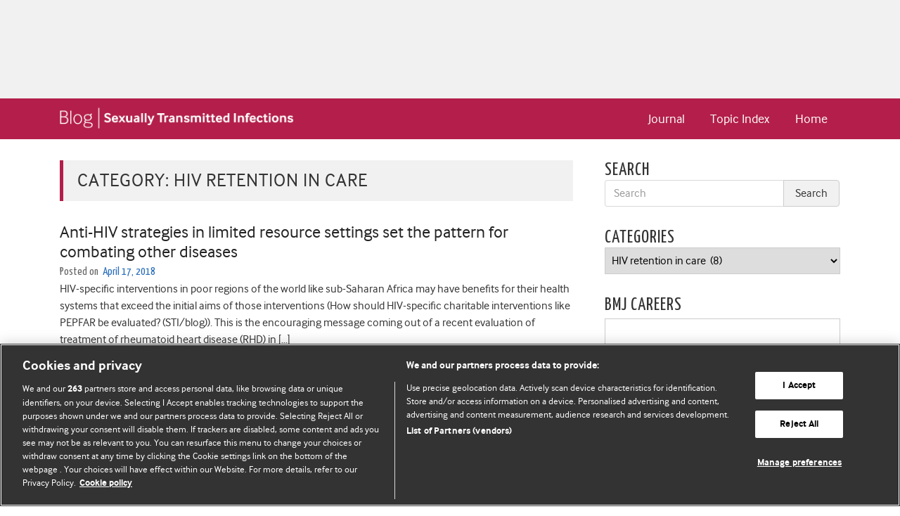

--- FILE ---
content_type: text/html; charset=UTF-8
request_url: https://blogs.bmj.com/sti/category/hiv-retention-in-care/
body_size: 23859
content:


<!DOCTYPE html>
<html lang="en-US">
<head>
  <meta charset="UTF-8">
  <meta http-equiv="X-UA-Compatible" content="IE=edge, chrome=1"><script type="text/javascript">(window.NREUM||(NREUM={})).init={ajax:{deny_list:["bam.eu01.nr-data.net"]},feature_flags:["soft_nav"]};(window.NREUM||(NREUM={})).loader_config={licenseKey:"40ca06c336",applicationID:"10389488",browserID:"10389548"};;/*! For license information please see nr-loader-rum-1.308.0.min.js.LICENSE.txt */
(()=>{var e,t,r={163:(e,t,r)=>{"use strict";r.d(t,{j:()=>E});var n=r(384),i=r(1741);var a=r(2555);r(860).K7.genericEvents;const s="experimental.resources",o="register",c=e=>{if(!e||"string"!=typeof e)return!1;try{document.createDocumentFragment().querySelector(e)}catch{return!1}return!0};var d=r(2614),u=r(944),l=r(8122);const f="[data-nr-mask]",g=e=>(0,l.a)(e,(()=>{const e={feature_flags:[],experimental:{allow_registered_children:!1,resources:!1},mask_selector:"*",block_selector:"[data-nr-block]",mask_input_options:{color:!1,date:!1,"datetime-local":!1,email:!1,month:!1,number:!1,range:!1,search:!1,tel:!1,text:!1,time:!1,url:!1,week:!1,textarea:!1,select:!1,password:!0}};return{ajax:{deny_list:void 0,block_internal:!0,enabled:!0,autoStart:!0},api:{get allow_registered_children(){return e.feature_flags.includes(o)||e.experimental.allow_registered_children},set allow_registered_children(t){e.experimental.allow_registered_children=t},duplicate_registered_data:!1},browser_consent_mode:{enabled:!1},distributed_tracing:{enabled:void 0,exclude_newrelic_header:void 0,cors_use_newrelic_header:void 0,cors_use_tracecontext_headers:void 0,allowed_origins:void 0},get feature_flags(){return e.feature_flags},set feature_flags(t){e.feature_flags=t},generic_events:{enabled:!0,autoStart:!0},harvest:{interval:30},jserrors:{enabled:!0,autoStart:!0},logging:{enabled:!0,autoStart:!0},metrics:{enabled:!0,autoStart:!0},obfuscate:void 0,page_action:{enabled:!0},page_view_event:{enabled:!0,autoStart:!0},page_view_timing:{enabled:!0,autoStart:!0},performance:{capture_marks:!1,capture_measures:!1,capture_detail:!0,resources:{get enabled(){return e.feature_flags.includes(s)||e.experimental.resources},set enabled(t){e.experimental.resources=t},asset_types:[],first_party_domains:[],ignore_newrelic:!0}},privacy:{cookies_enabled:!0},proxy:{assets:void 0,beacon:void 0},session:{expiresMs:d.wk,inactiveMs:d.BB},session_replay:{autoStart:!0,enabled:!1,preload:!1,sampling_rate:10,error_sampling_rate:100,collect_fonts:!1,inline_images:!1,fix_stylesheets:!0,mask_all_inputs:!0,get mask_text_selector(){return e.mask_selector},set mask_text_selector(t){c(t)?e.mask_selector="".concat(t,",").concat(f):""===t||null===t?e.mask_selector=f:(0,u.R)(5,t)},get block_class(){return"nr-block"},get ignore_class(){return"nr-ignore"},get mask_text_class(){return"nr-mask"},get block_selector(){return e.block_selector},set block_selector(t){c(t)?e.block_selector+=",".concat(t):""!==t&&(0,u.R)(6,t)},get mask_input_options(){return e.mask_input_options},set mask_input_options(t){t&&"object"==typeof t?e.mask_input_options={...t,password:!0}:(0,u.R)(7,t)}},session_trace:{enabled:!0,autoStart:!0},soft_navigations:{enabled:!0,autoStart:!0},spa:{enabled:!0,autoStart:!0},ssl:void 0,user_actions:{enabled:!0,elementAttributes:["id","className","tagName","type"]}}})());var p=r(6154),m=r(9324);let h=0;const v={buildEnv:m.F3,distMethod:m.Xs,version:m.xv,originTime:p.WN},b={consented:!1},y={appMetadata:{},get consented(){return this.session?.state?.consent||b.consented},set consented(e){b.consented=e},customTransaction:void 0,denyList:void 0,disabled:!1,harvester:void 0,isolatedBacklog:!1,isRecording:!1,loaderType:void 0,maxBytes:3e4,obfuscator:void 0,onerror:void 0,ptid:void 0,releaseIds:{},session:void 0,timeKeeper:void 0,registeredEntities:[],jsAttributesMetadata:{bytes:0},get harvestCount(){return++h}},_=e=>{const t=(0,l.a)(e,y),r=Object.keys(v).reduce((e,t)=>(e[t]={value:v[t],writable:!1,configurable:!0,enumerable:!0},e),{});return Object.defineProperties(t,r)};var w=r(5701);const x=e=>{const t=e.startsWith("http");e+="/",r.p=t?e:"https://"+e};var R=r(7836),k=r(3241);const A={accountID:void 0,trustKey:void 0,agentID:void 0,licenseKey:void 0,applicationID:void 0,xpid:void 0},S=e=>(0,l.a)(e,A),T=new Set;function E(e,t={},r,s){let{init:o,info:c,loader_config:d,runtime:u={},exposed:l=!0}=t;if(!c){const e=(0,n.pV)();o=e.init,c=e.info,d=e.loader_config}e.init=g(o||{}),e.loader_config=S(d||{}),c.jsAttributes??={},p.bv&&(c.jsAttributes.isWorker=!0),e.info=(0,a.D)(c);const f=e.init,m=[c.beacon,c.errorBeacon];T.has(e.agentIdentifier)||(f.proxy.assets&&(x(f.proxy.assets),m.push(f.proxy.assets)),f.proxy.beacon&&m.push(f.proxy.beacon),e.beacons=[...m],function(e){const t=(0,n.pV)();Object.getOwnPropertyNames(i.W.prototype).forEach(r=>{const n=i.W.prototype[r];if("function"!=typeof n||"constructor"===n)return;let a=t[r];e[r]&&!1!==e.exposed&&"micro-agent"!==e.runtime?.loaderType&&(t[r]=(...t)=>{const n=e[r](...t);return a?a(...t):n})})}(e),(0,n.US)("activatedFeatures",w.B)),u.denyList=[...f.ajax.deny_list||[],...f.ajax.block_internal?m:[]],u.ptid=e.agentIdentifier,u.loaderType=r,e.runtime=_(u),T.has(e.agentIdentifier)||(e.ee=R.ee.get(e.agentIdentifier),e.exposed=l,(0,k.W)({agentIdentifier:e.agentIdentifier,drained:!!w.B?.[e.agentIdentifier],type:"lifecycle",name:"initialize",feature:void 0,data:e.config})),T.add(e.agentIdentifier)}},384:(e,t,r)=>{"use strict";r.d(t,{NT:()=>s,US:()=>u,Zm:()=>o,bQ:()=>d,dV:()=>c,pV:()=>l});var n=r(6154),i=r(1863),a=r(1910);const s={beacon:"bam.nr-data.net",errorBeacon:"bam.nr-data.net"};function o(){return n.gm.NREUM||(n.gm.NREUM={}),void 0===n.gm.newrelic&&(n.gm.newrelic=n.gm.NREUM),n.gm.NREUM}function c(){let e=o();return e.o||(e.o={ST:n.gm.setTimeout,SI:n.gm.setImmediate||n.gm.setInterval,CT:n.gm.clearTimeout,XHR:n.gm.XMLHttpRequest,REQ:n.gm.Request,EV:n.gm.Event,PR:n.gm.Promise,MO:n.gm.MutationObserver,FETCH:n.gm.fetch,WS:n.gm.WebSocket},(0,a.i)(...Object.values(e.o))),e}function d(e,t){let r=o();r.initializedAgents??={},t.initializedAt={ms:(0,i.t)(),date:new Date},r.initializedAgents[e]=t}function u(e,t){o()[e]=t}function l(){return function(){let e=o();const t=e.info||{};e.info={beacon:s.beacon,errorBeacon:s.errorBeacon,...t}}(),function(){let e=o();const t=e.init||{};e.init={...t}}(),c(),function(){let e=o();const t=e.loader_config||{};e.loader_config={...t}}(),o()}},782:(e,t,r)=>{"use strict";r.d(t,{T:()=>n});const n=r(860).K7.pageViewTiming},860:(e,t,r)=>{"use strict";r.d(t,{$J:()=>u,K7:()=>c,P3:()=>d,XX:()=>i,Yy:()=>o,df:()=>a,qY:()=>n,v4:()=>s});const n="events",i="jserrors",a="browser/blobs",s="rum",o="browser/logs",c={ajax:"ajax",genericEvents:"generic_events",jserrors:i,logging:"logging",metrics:"metrics",pageAction:"page_action",pageViewEvent:"page_view_event",pageViewTiming:"page_view_timing",sessionReplay:"session_replay",sessionTrace:"session_trace",softNav:"soft_navigations",spa:"spa"},d={[c.pageViewEvent]:1,[c.pageViewTiming]:2,[c.metrics]:3,[c.jserrors]:4,[c.spa]:5,[c.ajax]:6,[c.sessionTrace]:7,[c.softNav]:8,[c.sessionReplay]:9,[c.logging]:10,[c.genericEvents]:11},u={[c.pageViewEvent]:s,[c.pageViewTiming]:n,[c.ajax]:n,[c.spa]:n,[c.softNav]:n,[c.metrics]:i,[c.jserrors]:i,[c.sessionTrace]:a,[c.sessionReplay]:a,[c.logging]:o,[c.genericEvents]:"ins"}},944:(e,t,r)=>{"use strict";r.d(t,{R:()=>i});var n=r(3241);function i(e,t){"function"==typeof console.debug&&(console.debug("New Relic Warning: https://github.com/newrelic/newrelic-browser-agent/blob/main/docs/warning-codes.md#".concat(e),t),(0,n.W)({agentIdentifier:null,drained:null,type:"data",name:"warn",feature:"warn",data:{code:e,secondary:t}}))}},1687:(e,t,r)=>{"use strict";r.d(t,{Ak:()=>d,Ze:()=>f,x3:()=>u});var n=r(3241),i=r(7836),a=r(3606),s=r(860),o=r(2646);const c={};function d(e,t){const r={staged:!1,priority:s.P3[t]||0};l(e),c[e].get(t)||c[e].set(t,r)}function u(e,t){e&&c[e]&&(c[e].get(t)&&c[e].delete(t),p(e,t,!1),c[e].size&&g(e))}function l(e){if(!e)throw new Error("agentIdentifier required");c[e]||(c[e]=new Map)}function f(e="",t="feature",r=!1){if(l(e),!e||!c[e].get(t)||r)return p(e,t);c[e].get(t).staged=!0,g(e)}function g(e){const t=Array.from(c[e]);t.every(([e,t])=>t.staged)&&(t.sort((e,t)=>e[1].priority-t[1].priority),t.forEach(([t])=>{c[e].delete(t),p(e,t)}))}function p(e,t,r=!0){const s=e?i.ee.get(e):i.ee,c=a.i.handlers;if(!s.aborted&&s.backlog&&c){if((0,n.W)({agentIdentifier:e,type:"lifecycle",name:"drain",feature:t}),r){const e=s.backlog[t],r=c[t];if(r){for(let t=0;e&&t<e.length;++t)m(e[t],r);Object.entries(r).forEach(([e,t])=>{Object.values(t||{}).forEach(t=>{t[0]?.on&&t[0]?.context()instanceof o.y&&t[0].on(e,t[1])})})}}s.isolatedBacklog||delete c[t],s.backlog[t]=null,s.emit("drain-"+t,[])}}function m(e,t){var r=e[1];Object.values(t[r]||{}).forEach(t=>{var r=e[0];if(t[0]===r){var n=t[1],i=e[3],a=e[2];n.apply(i,a)}})}},1738:(e,t,r)=>{"use strict";r.d(t,{U:()=>g,Y:()=>f});var n=r(3241),i=r(9908),a=r(1863),s=r(944),o=r(5701),c=r(3969),d=r(8362),u=r(860),l=r(4261);function f(e,t,r,a){const f=a||r;!f||f[e]&&f[e]!==d.d.prototype[e]||(f[e]=function(){(0,i.p)(c.xV,["API/"+e+"/called"],void 0,u.K7.metrics,r.ee),(0,n.W)({agentIdentifier:r.agentIdentifier,drained:!!o.B?.[r.agentIdentifier],type:"data",name:"api",feature:l.Pl+e,data:{}});try{return t.apply(this,arguments)}catch(e){(0,s.R)(23,e)}})}function g(e,t,r,n,s){const o=e.info;null===r?delete o.jsAttributes[t]:o.jsAttributes[t]=r,(s||null===r)&&(0,i.p)(l.Pl+n,[(0,a.t)(),t,r],void 0,"session",e.ee)}},1741:(e,t,r)=>{"use strict";r.d(t,{W:()=>a});var n=r(944),i=r(4261);class a{#e(e,...t){if(this[e]!==a.prototype[e])return this[e](...t);(0,n.R)(35,e)}addPageAction(e,t){return this.#e(i.hG,e,t)}register(e){return this.#e(i.eY,e)}recordCustomEvent(e,t){return this.#e(i.fF,e,t)}setPageViewName(e,t){return this.#e(i.Fw,e,t)}setCustomAttribute(e,t,r){return this.#e(i.cD,e,t,r)}noticeError(e,t){return this.#e(i.o5,e,t)}setUserId(e,t=!1){return this.#e(i.Dl,e,t)}setApplicationVersion(e){return this.#e(i.nb,e)}setErrorHandler(e){return this.#e(i.bt,e)}addRelease(e,t){return this.#e(i.k6,e,t)}log(e,t){return this.#e(i.$9,e,t)}start(){return this.#e(i.d3)}finished(e){return this.#e(i.BL,e)}recordReplay(){return this.#e(i.CH)}pauseReplay(){return this.#e(i.Tb)}addToTrace(e){return this.#e(i.U2,e)}setCurrentRouteName(e){return this.#e(i.PA,e)}interaction(e){return this.#e(i.dT,e)}wrapLogger(e,t,r){return this.#e(i.Wb,e,t,r)}measure(e,t){return this.#e(i.V1,e,t)}consent(e){return this.#e(i.Pv,e)}}},1863:(e,t,r)=>{"use strict";function n(){return Math.floor(performance.now())}r.d(t,{t:()=>n})},1910:(e,t,r)=>{"use strict";r.d(t,{i:()=>a});var n=r(944);const i=new Map;function a(...e){return e.every(e=>{if(i.has(e))return i.get(e);const t="function"==typeof e?e.toString():"",r=t.includes("[native code]"),a=t.includes("nrWrapper");return r||a||(0,n.R)(64,e?.name||t),i.set(e,r),r})}},2555:(e,t,r)=>{"use strict";r.d(t,{D:()=>o,f:()=>s});var n=r(384),i=r(8122);const a={beacon:n.NT.beacon,errorBeacon:n.NT.errorBeacon,licenseKey:void 0,applicationID:void 0,sa:void 0,queueTime:void 0,applicationTime:void 0,ttGuid:void 0,user:void 0,account:void 0,product:void 0,extra:void 0,jsAttributes:{},userAttributes:void 0,atts:void 0,transactionName:void 0,tNamePlain:void 0};function s(e){try{return!!e.licenseKey&&!!e.errorBeacon&&!!e.applicationID}catch(e){return!1}}const o=e=>(0,i.a)(e,a)},2614:(e,t,r)=>{"use strict";r.d(t,{BB:()=>s,H3:()=>n,g:()=>d,iL:()=>c,tS:()=>o,uh:()=>i,wk:()=>a});const n="NRBA",i="SESSION",a=144e5,s=18e5,o={STARTED:"session-started",PAUSE:"session-pause",RESET:"session-reset",RESUME:"session-resume",UPDATE:"session-update"},c={SAME_TAB:"same-tab",CROSS_TAB:"cross-tab"},d={OFF:0,FULL:1,ERROR:2}},2646:(e,t,r)=>{"use strict";r.d(t,{y:()=>n});class n{constructor(e){this.contextId=e}}},2843:(e,t,r)=>{"use strict";r.d(t,{G:()=>a,u:()=>i});var n=r(3878);function i(e,t=!1,r,i){(0,n.DD)("visibilitychange",function(){if(t)return void("hidden"===document.visibilityState&&e());e(document.visibilityState)},r,i)}function a(e,t,r){(0,n.sp)("pagehide",e,t,r)}},3241:(e,t,r)=>{"use strict";r.d(t,{W:()=>a});var n=r(6154);const i="newrelic";function a(e={}){try{n.gm.dispatchEvent(new CustomEvent(i,{detail:e}))}catch(e){}}},3606:(e,t,r)=>{"use strict";r.d(t,{i:()=>a});var n=r(9908);a.on=s;var i=a.handlers={};function a(e,t,r,a){s(a||n.d,i,e,t,r)}function s(e,t,r,i,a){a||(a="feature"),e||(e=n.d);var s=t[a]=t[a]||{};(s[r]=s[r]||[]).push([e,i])}},3878:(e,t,r)=>{"use strict";function n(e,t){return{capture:e,passive:!1,signal:t}}function i(e,t,r=!1,i){window.addEventListener(e,t,n(r,i))}function a(e,t,r=!1,i){document.addEventListener(e,t,n(r,i))}r.d(t,{DD:()=>a,jT:()=>n,sp:()=>i})},3969:(e,t,r)=>{"use strict";r.d(t,{TZ:()=>n,XG:()=>o,rs:()=>i,xV:()=>s,z_:()=>a});const n=r(860).K7.metrics,i="sm",a="cm",s="storeSupportabilityMetrics",o="storeEventMetrics"},4234:(e,t,r)=>{"use strict";r.d(t,{W:()=>a});var n=r(7836),i=r(1687);class a{constructor(e,t){this.agentIdentifier=e,this.ee=n.ee.get(e),this.featureName=t,this.blocked=!1}deregisterDrain(){(0,i.x3)(this.agentIdentifier,this.featureName)}}},4261:(e,t,r)=>{"use strict";r.d(t,{$9:()=>d,BL:()=>o,CH:()=>g,Dl:()=>_,Fw:()=>y,PA:()=>h,Pl:()=>n,Pv:()=>k,Tb:()=>l,U2:()=>a,V1:()=>R,Wb:()=>x,bt:()=>b,cD:()=>v,d3:()=>w,dT:()=>c,eY:()=>p,fF:()=>f,hG:()=>i,k6:()=>s,nb:()=>m,o5:()=>u});const n="api-",i="addPageAction",a="addToTrace",s="addRelease",o="finished",c="interaction",d="log",u="noticeError",l="pauseReplay",f="recordCustomEvent",g="recordReplay",p="register",m="setApplicationVersion",h="setCurrentRouteName",v="setCustomAttribute",b="setErrorHandler",y="setPageViewName",_="setUserId",w="start",x="wrapLogger",R="measure",k="consent"},5289:(e,t,r)=>{"use strict";r.d(t,{GG:()=>s,Qr:()=>c,sB:()=>o});var n=r(3878),i=r(6389);function a(){return"undefined"==typeof document||"complete"===document.readyState}function s(e,t){if(a())return e();const r=(0,i.J)(e),s=setInterval(()=>{a()&&(clearInterval(s),r())},500);(0,n.sp)("load",r,t)}function o(e){if(a())return e();(0,n.DD)("DOMContentLoaded",e)}function c(e){if(a())return e();(0,n.sp)("popstate",e)}},5607:(e,t,r)=>{"use strict";r.d(t,{W:()=>n});const n=(0,r(9566).bz)()},5701:(e,t,r)=>{"use strict";r.d(t,{B:()=>a,t:()=>s});var n=r(3241);const i=new Set,a={};function s(e,t){const r=t.agentIdentifier;a[r]??={},e&&"object"==typeof e&&(i.has(r)||(t.ee.emit("rumresp",[e]),a[r]=e,i.add(r),(0,n.W)({agentIdentifier:r,loaded:!0,drained:!0,type:"lifecycle",name:"load",feature:void 0,data:e})))}},6154:(e,t,r)=>{"use strict";r.d(t,{OF:()=>c,RI:()=>i,WN:()=>u,bv:()=>a,eN:()=>l,gm:()=>s,mw:()=>o,sb:()=>d});var n=r(1863);const i="undefined"!=typeof window&&!!window.document,a="undefined"!=typeof WorkerGlobalScope&&("undefined"!=typeof self&&self instanceof WorkerGlobalScope&&self.navigator instanceof WorkerNavigator||"undefined"!=typeof globalThis&&globalThis instanceof WorkerGlobalScope&&globalThis.navigator instanceof WorkerNavigator),s=i?window:"undefined"!=typeof WorkerGlobalScope&&("undefined"!=typeof self&&self instanceof WorkerGlobalScope&&self||"undefined"!=typeof globalThis&&globalThis instanceof WorkerGlobalScope&&globalThis),o=Boolean("hidden"===s?.document?.visibilityState),c=/iPad|iPhone|iPod/.test(s.navigator?.userAgent),d=c&&"undefined"==typeof SharedWorker,u=((()=>{const e=s.navigator?.userAgent?.match(/Firefox[/\s](\d+\.\d+)/);Array.isArray(e)&&e.length>=2&&e[1]})(),Date.now()-(0,n.t)()),l=()=>"undefined"!=typeof PerformanceNavigationTiming&&s?.performance?.getEntriesByType("navigation")?.[0]?.responseStart},6389:(e,t,r)=>{"use strict";function n(e,t=500,r={}){const n=r?.leading||!1;let i;return(...r)=>{n&&void 0===i&&(e.apply(this,r),i=setTimeout(()=>{i=clearTimeout(i)},t)),n||(clearTimeout(i),i=setTimeout(()=>{e.apply(this,r)},t))}}function i(e){let t=!1;return(...r)=>{t||(t=!0,e.apply(this,r))}}r.d(t,{J:()=>i,s:()=>n})},6630:(e,t,r)=>{"use strict";r.d(t,{T:()=>n});const n=r(860).K7.pageViewEvent},7699:(e,t,r)=>{"use strict";r.d(t,{It:()=>a,KC:()=>o,No:()=>i,qh:()=>s});var n=r(860);const i=16e3,a=1e6,s="SESSION_ERROR",o={[n.K7.logging]:!0,[n.K7.genericEvents]:!1,[n.K7.jserrors]:!1,[n.K7.ajax]:!1}},7836:(e,t,r)=>{"use strict";r.d(t,{P:()=>o,ee:()=>c});var n=r(384),i=r(8990),a=r(2646),s=r(5607);const o="nr@context:".concat(s.W),c=function e(t,r){var n={},s={},u={},l=!1;try{l=16===r.length&&d.initializedAgents?.[r]?.runtime.isolatedBacklog}catch(e){}var f={on:p,addEventListener:p,removeEventListener:function(e,t){var r=n[e];if(!r)return;for(var i=0;i<r.length;i++)r[i]===t&&r.splice(i,1)},emit:function(e,r,n,i,a){!1!==a&&(a=!0);if(c.aborted&&!i)return;t&&a&&t.emit(e,r,n);var o=g(n);m(e).forEach(e=>{e.apply(o,r)});var d=v()[s[e]];d&&d.push([f,e,r,o]);return o},get:h,listeners:m,context:g,buffer:function(e,t){const r=v();if(t=t||"feature",f.aborted)return;Object.entries(e||{}).forEach(([e,n])=>{s[n]=t,t in r||(r[t]=[])})},abort:function(){f._aborted=!0,Object.keys(f.backlog).forEach(e=>{delete f.backlog[e]})},isBuffering:function(e){return!!v()[s[e]]},debugId:r,backlog:l?{}:t&&"object"==typeof t.backlog?t.backlog:{},isolatedBacklog:l};return Object.defineProperty(f,"aborted",{get:()=>{let e=f._aborted||!1;return e||(t&&(e=t.aborted),e)}}),f;function g(e){return e&&e instanceof a.y?e:e?(0,i.I)(e,o,()=>new a.y(o)):new a.y(o)}function p(e,t){n[e]=m(e).concat(t)}function m(e){return n[e]||[]}function h(t){return u[t]=u[t]||e(f,t)}function v(){return f.backlog}}(void 0,"globalEE"),d=(0,n.Zm)();d.ee||(d.ee=c)},8122:(e,t,r)=>{"use strict";r.d(t,{a:()=>i});var n=r(944);function i(e,t){try{if(!e||"object"!=typeof e)return(0,n.R)(3);if(!t||"object"!=typeof t)return(0,n.R)(4);const r=Object.create(Object.getPrototypeOf(t),Object.getOwnPropertyDescriptors(t)),a=0===Object.keys(r).length?e:r;for(let s in a)if(void 0!==e[s])try{if(null===e[s]){r[s]=null;continue}Array.isArray(e[s])&&Array.isArray(t[s])?r[s]=Array.from(new Set([...e[s],...t[s]])):"object"==typeof e[s]&&"object"==typeof t[s]?r[s]=i(e[s],t[s]):r[s]=e[s]}catch(e){r[s]||(0,n.R)(1,e)}return r}catch(e){(0,n.R)(2,e)}}},8362:(e,t,r)=>{"use strict";r.d(t,{d:()=>a});var n=r(9566),i=r(1741);class a extends i.W{agentIdentifier=(0,n.LA)(16)}},8374:(e,t,r)=>{r.nc=(()=>{try{return document?.currentScript?.nonce}catch(e){}return""})()},8990:(e,t,r)=>{"use strict";r.d(t,{I:()=>i});var n=Object.prototype.hasOwnProperty;function i(e,t,r){if(n.call(e,t))return e[t];var i=r();if(Object.defineProperty&&Object.keys)try{return Object.defineProperty(e,t,{value:i,writable:!0,enumerable:!1}),i}catch(e){}return e[t]=i,i}},9324:(e,t,r)=>{"use strict";r.d(t,{F3:()=>i,Xs:()=>a,xv:()=>n});const n="1.308.0",i="PROD",a="CDN"},9566:(e,t,r)=>{"use strict";r.d(t,{LA:()=>o,bz:()=>s});var n=r(6154);const i="xxxxxxxx-xxxx-4xxx-yxxx-xxxxxxxxxxxx";function a(e,t){return e?15&e[t]:16*Math.random()|0}function s(){const e=n.gm?.crypto||n.gm?.msCrypto;let t,r=0;return e&&e.getRandomValues&&(t=e.getRandomValues(new Uint8Array(30))),i.split("").map(e=>"x"===e?a(t,r++).toString(16):"y"===e?(3&a()|8).toString(16):e).join("")}function o(e){const t=n.gm?.crypto||n.gm?.msCrypto;let r,i=0;t&&t.getRandomValues&&(r=t.getRandomValues(new Uint8Array(e)));const s=[];for(var o=0;o<e;o++)s.push(a(r,i++).toString(16));return s.join("")}},9908:(e,t,r)=>{"use strict";r.d(t,{d:()=>n,p:()=>i});var n=r(7836).ee.get("handle");function i(e,t,r,i,a){a?(a.buffer([e],i),a.emit(e,t,r)):(n.buffer([e],i),n.emit(e,t,r))}}},n={};function i(e){var t=n[e];if(void 0!==t)return t.exports;var a=n[e]={exports:{}};return r[e](a,a.exports,i),a.exports}i.m=r,i.d=(e,t)=>{for(var r in t)i.o(t,r)&&!i.o(e,r)&&Object.defineProperty(e,r,{enumerable:!0,get:t[r]})},i.f={},i.e=e=>Promise.all(Object.keys(i.f).reduce((t,r)=>(i.f[r](e,t),t),[])),i.u=e=>"nr-rum-1.308.0.min.js",i.o=(e,t)=>Object.prototype.hasOwnProperty.call(e,t),e={},t="NRBA-1.308.0.PROD:",i.l=(r,n,a,s)=>{if(e[r])e[r].push(n);else{var o,c;if(void 0!==a)for(var d=document.getElementsByTagName("script"),u=0;u<d.length;u++){var l=d[u];if(l.getAttribute("src")==r||l.getAttribute("data-webpack")==t+a){o=l;break}}if(!o){c=!0;var f={296:"sha512-+MIMDsOcckGXa1EdWHqFNv7P+JUkd5kQwCBr3KE6uCvnsBNUrdSt4a/3/L4j4TxtnaMNjHpza2/erNQbpacJQA=="};(o=document.createElement("script")).charset="utf-8",i.nc&&o.setAttribute("nonce",i.nc),o.setAttribute("data-webpack",t+a),o.src=r,0!==o.src.indexOf(window.location.origin+"/")&&(o.crossOrigin="anonymous"),f[s]&&(o.integrity=f[s])}e[r]=[n];var g=(t,n)=>{o.onerror=o.onload=null,clearTimeout(p);var i=e[r];if(delete e[r],o.parentNode&&o.parentNode.removeChild(o),i&&i.forEach(e=>e(n)),t)return t(n)},p=setTimeout(g.bind(null,void 0,{type:"timeout",target:o}),12e4);o.onerror=g.bind(null,o.onerror),o.onload=g.bind(null,o.onload),c&&document.head.appendChild(o)}},i.r=e=>{"undefined"!=typeof Symbol&&Symbol.toStringTag&&Object.defineProperty(e,Symbol.toStringTag,{value:"Module"}),Object.defineProperty(e,"__esModule",{value:!0})},i.p="https://js-agent.newrelic.com/",(()=>{var e={374:0,840:0};i.f.j=(t,r)=>{var n=i.o(e,t)?e[t]:void 0;if(0!==n)if(n)r.push(n[2]);else{var a=new Promise((r,i)=>n=e[t]=[r,i]);r.push(n[2]=a);var s=i.p+i.u(t),o=new Error;i.l(s,r=>{if(i.o(e,t)&&(0!==(n=e[t])&&(e[t]=void 0),n)){var a=r&&("load"===r.type?"missing":r.type),s=r&&r.target&&r.target.src;o.message="Loading chunk "+t+" failed: ("+a+": "+s+")",o.name="ChunkLoadError",o.type=a,o.request=s,n[1](o)}},"chunk-"+t,t)}};var t=(t,r)=>{var n,a,[s,o,c]=r,d=0;if(s.some(t=>0!==e[t])){for(n in o)i.o(o,n)&&(i.m[n]=o[n]);if(c)c(i)}for(t&&t(r);d<s.length;d++)a=s[d],i.o(e,a)&&e[a]&&e[a][0](),e[a]=0},r=self["webpackChunk:NRBA-1.308.0.PROD"]=self["webpackChunk:NRBA-1.308.0.PROD"]||[];r.forEach(t.bind(null,0)),r.push=t.bind(null,r.push.bind(r))})(),(()=>{"use strict";i(8374);var e=i(8362),t=i(860);const r=Object.values(t.K7);var n=i(163);var a=i(9908),s=i(1863),o=i(4261),c=i(1738);var d=i(1687),u=i(4234),l=i(5289),f=i(6154),g=i(944),p=i(384);const m=e=>f.RI&&!0===e?.privacy.cookies_enabled;function h(e){return!!(0,p.dV)().o.MO&&m(e)&&!0===e?.session_trace.enabled}var v=i(6389),b=i(7699);class y extends u.W{constructor(e,t){super(e.agentIdentifier,t),this.agentRef=e,this.abortHandler=void 0,this.featAggregate=void 0,this.loadedSuccessfully=void 0,this.onAggregateImported=new Promise(e=>{this.loadedSuccessfully=e}),this.deferred=Promise.resolve(),!1===e.init[this.featureName].autoStart?this.deferred=new Promise((t,r)=>{this.ee.on("manual-start-all",(0,v.J)(()=>{(0,d.Ak)(e.agentIdentifier,this.featureName),t()}))}):(0,d.Ak)(e.agentIdentifier,t)}importAggregator(e,t,r={}){if(this.featAggregate)return;const n=async()=>{let n;await this.deferred;try{if(m(e.init)){const{setupAgentSession:t}=await i.e(296).then(i.bind(i,3305));n=t(e)}}catch(e){(0,g.R)(20,e),this.ee.emit("internal-error",[e]),(0,a.p)(b.qh,[e],void 0,this.featureName,this.ee)}try{if(!this.#t(this.featureName,n,e.init))return(0,d.Ze)(this.agentIdentifier,this.featureName),void this.loadedSuccessfully(!1);const{Aggregate:i}=await t();this.featAggregate=new i(e,r),e.runtime.harvester.initializedAggregates.push(this.featAggregate),this.loadedSuccessfully(!0)}catch(e){(0,g.R)(34,e),this.abortHandler?.(),(0,d.Ze)(this.agentIdentifier,this.featureName,!0),this.loadedSuccessfully(!1),this.ee&&this.ee.abort()}};f.RI?(0,l.GG)(()=>n(),!0):n()}#t(e,r,n){if(this.blocked)return!1;switch(e){case t.K7.sessionReplay:return h(n)&&!!r;case t.K7.sessionTrace:return!!r;default:return!0}}}var _=i(6630),w=i(2614),x=i(3241);class R extends y{static featureName=_.T;constructor(e){var t;super(e,_.T),this.setupInspectionEvents(e.agentIdentifier),t=e,(0,c.Y)(o.Fw,function(e,r){"string"==typeof e&&("/"!==e.charAt(0)&&(e="/"+e),t.runtime.customTransaction=(r||"http://custom.transaction")+e,(0,a.p)(o.Pl+o.Fw,[(0,s.t)()],void 0,void 0,t.ee))},t),this.importAggregator(e,()=>i.e(296).then(i.bind(i,3943)))}setupInspectionEvents(e){const t=(t,r)=>{t&&(0,x.W)({agentIdentifier:e,timeStamp:t.timeStamp,loaded:"complete"===t.target.readyState,type:"window",name:r,data:t.target.location+""})};(0,l.sB)(e=>{t(e,"DOMContentLoaded")}),(0,l.GG)(e=>{t(e,"load")}),(0,l.Qr)(e=>{t(e,"navigate")}),this.ee.on(w.tS.UPDATE,(t,r)=>{(0,x.W)({agentIdentifier:e,type:"lifecycle",name:"session",data:r})})}}class k extends e.d{constructor(e){var t;(super(),f.gm)?(this.features={},(0,p.bQ)(this.agentIdentifier,this),this.desiredFeatures=new Set(e.features||[]),this.desiredFeatures.add(R),(0,n.j)(this,e,e.loaderType||"agent"),t=this,(0,c.Y)(o.cD,function(e,r,n=!1){if("string"==typeof e){if(["string","number","boolean"].includes(typeof r)||null===r)return(0,c.U)(t,e,r,o.cD,n);(0,g.R)(40,typeof r)}else(0,g.R)(39,typeof e)},t),function(e){(0,c.Y)(o.Dl,function(t,r=!1){if("string"!=typeof t&&null!==t)return void(0,g.R)(41,typeof t);const n=e.info.jsAttributes["enduser.id"];r&&null!=n&&n!==t?(0,a.p)(o.Pl+"setUserIdAndResetSession",[t],void 0,"session",e.ee):(0,c.U)(e,"enduser.id",t,o.Dl,!0)},e)}(this),function(e){(0,c.Y)(o.nb,function(t){if("string"==typeof t||null===t)return(0,c.U)(e,"application.version",t,o.nb,!1);(0,g.R)(42,typeof t)},e)}(this),function(e){(0,c.Y)(o.d3,function(){e.ee.emit("manual-start-all")},e)}(this),function(e){(0,c.Y)(o.Pv,function(t=!0){if("boolean"==typeof t){if((0,a.p)(o.Pl+o.Pv,[t],void 0,"session",e.ee),e.runtime.consented=t,t){const t=e.features.page_view_event;t.onAggregateImported.then(e=>{const r=t.featAggregate;e&&!r.sentRum&&r.sendRum()})}}else(0,g.R)(65,typeof t)},e)}(this),this.run()):(0,g.R)(21)}get config(){return{info:this.info,init:this.init,loader_config:this.loader_config,runtime:this.runtime}}get api(){return this}run(){try{const e=function(e){const t={};return r.forEach(r=>{t[r]=!!e[r]?.enabled}),t}(this.init),n=[...this.desiredFeatures];n.sort((e,r)=>t.P3[e.featureName]-t.P3[r.featureName]),n.forEach(r=>{if(!e[r.featureName]&&r.featureName!==t.K7.pageViewEvent)return;if(r.featureName===t.K7.spa)return void(0,g.R)(67);const n=function(e){switch(e){case t.K7.ajax:return[t.K7.jserrors];case t.K7.sessionTrace:return[t.K7.ajax,t.K7.pageViewEvent];case t.K7.sessionReplay:return[t.K7.sessionTrace];case t.K7.pageViewTiming:return[t.K7.pageViewEvent];default:return[]}}(r.featureName).filter(e=>!(e in this.features));n.length>0&&(0,g.R)(36,{targetFeature:r.featureName,missingDependencies:n}),this.features[r.featureName]=new r(this)})}catch(e){(0,g.R)(22,e);for(const e in this.features)this.features[e].abortHandler?.();const t=(0,p.Zm)();delete t.initializedAgents[this.agentIdentifier]?.features,delete this.sharedAggregator;return t.ee.get(this.agentIdentifier).abort(),!1}}}var A=i(2843),S=i(782);class T extends y{static featureName=S.T;constructor(e){super(e,S.T),f.RI&&((0,A.u)(()=>(0,a.p)("docHidden",[(0,s.t)()],void 0,S.T,this.ee),!0),(0,A.G)(()=>(0,a.p)("winPagehide",[(0,s.t)()],void 0,S.T,this.ee)),this.importAggregator(e,()=>i.e(296).then(i.bind(i,2117))))}}var E=i(3969);class I extends y{static featureName=E.TZ;constructor(e){super(e,E.TZ),f.RI&&document.addEventListener("securitypolicyviolation",e=>{(0,a.p)(E.xV,["Generic/CSPViolation/Detected"],void 0,this.featureName,this.ee)}),this.importAggregator(e,()=>i.e(296).then(i.bind(i,9623)))}}new k({features:[R,T,I],loaderType:"lite"})})()})();</script>
  <meta name="viewport" content="width=device-width, initial-scale=1">
  <meta name="mobile-web-app-capable" content="yes">
  <meta name="apple-mobile-web-app-capable" content="yes">
  <meta name="apple-mobile-web-app-title" content="Sexually Transmitted Infections - Discussion and suggestion space for readers of STIs">
  <link rel="profile" href="http://gmpg.org/xfn/11">
  <link rel="pingback" href="https://blogs.bmj.com/sti/xmlrpc.php">
  <style> a.optanon-show-settings {
    display: none !important;
      }   
.ad-leaderboard div, .ad-leaderboard div iframe {
 height: 100% !important;
}  
    </style>


<!-- OneTrust Cookies Consent Notice start -->

<script src="https://cookie-cdn.cookiepro.com/scripttemplates/otSDKStub.js"  type="text/javascript" charset="UTF-8" data-domain-script="565e50dd-f6e9-46d6-91cd-5c40a270264f" ></script>
<script type="text/javascript">
function OptanonWrapper() { }
</script>

<!-- <script src="https://cookie-cdn.cookiepro.com/scripttemplates/otSDKStub.js" type="text/javascript" charset="UTF-8" data-domain-script="565e50dd-f6e9-46d6-91cd-5c40a270264f"></script>
<script type="text/javascript">
function OnetrustAdsConsent(){
if(googletag.apiReady){

googletag.pubads().disableInitialLoad();

if(OptanonActiveGroups.match(/,4,/)){
googletag.pubads().setRequestNonPersonalizedAds(0);
googletag.pubads().refresh();
}
else{
googletag.pubads().setRequestNonPersonalizedAds(1);
googletag.pubads().refresh();
}
}
else{
OnetrustAdsConsent();
}   
}
function OptanonWrapper(){
OnetrustAdsConsent();
}
</script> -->
<!-- OneTrust Cookies Consent Notice end -->





  <meta name='robots' content='index, follow, max-image-preview:large, max-snippet:-1, max-video-preview:-1' />
	<style>img:is([sizes="auto" i], [sizes^="auto," i]) { contain-intrinsic-size: 3000px 1500px }</style>
	
	<!-- This site is optimized with the Yoast SEO plugin v26.8 - https://yoast.com/product/yoast-seo-wordpress/ -->
	<title>HIV retention in care Archives - Sexually Transmitted Infections</title>
	<link rel="canonical" href="https://blogs.bmj.com/sti/category/hiv-retention-in-care/" />
	<meta property="og:locale" content="en_US" />
	<meta property="og:type" content="article" />
	<meta property="og:title" content="HIV retention in care Archives - Sexually Transmitted Infections" />
	<meta property="og:url" content="https://blogs.bmj.com/sti/category/hiv-retention-in-care/" />
	<meta property="og:site_name" content="Sexually Transmitted Infections" />
	<meta name="twitter:card" content="summary_large_image" />
	<script type="application/ld+json" class="yoast-schema-graph">{"@context":"https://schema.org","@graph":[{"@type":"CollectionPage","@id":"https://blogs.bmj.com/sti/category/hiv-retention-in-care/","url":"https://blogs.bmj.com/sti/category/hiv-retention-in-care/","name":"HIV retention in care Archives - Sexually Transmitted Infections","isPartOf":{"@id":"https://blogs.bmj.com/sti/#website"},"breadcrumb":{"@id":"https://blogs.bmj.com/sti/category/hiv-retention-in-care/#breadcrumb"},"inLanguage":"en-US"},{"@type":"BreadcrumbList","@id":"https://blogs.bmj.com/sti/category/hiv-retention-in-care/#breadcrumb","itemListElement":[{"@type":"ListItem","position":1,"name":"Home","item":"https://blogs.bmj.com/sti/"},{"@type":"ListItem","position":2,"name":"HIV retention in care"}]},{"@type":"WebSite","@id":"https://blogs.bmj.com/sti/#website","url":"https://blogs.bmj.com/sti/","name":"Sexually Transmitted Infections","description":"Discussion and suggestion space for readers of STIs","publisher":{"@id":"https://blogs.bmj.com/sti/#organization"},"potentialAction":[{"@type":"SearchAction","target":{"@type":"EntryPoint","urlTemplate":"https://blogs.bmj.com/sti/?s={search_term_string}"},"query-input":{"@type":"PropertyValueSpecification","valueRequired":true,"valueName":"search_term_string"}}],"inLanguage":"en-US"},{"@type":"Organization","@id":"https://blogs.bmj.com/sti/#organization","name":"Sexually Transmitted Infections","url":"https://blogs.bmj.com/sti/","logo":{"@type":"ImageObject","inLanguage":"en-US","@id":"https://blogs.bmj.com/sti/#/schema/logo/image/","url":"https://blogs.bmj.com/sti/files/2017/10/blog-logo-sti.png","contentUrl":"https://blogs.bmj.com/sti/files/2017/10/blog-logo-sti.png","width":378,"height":34,"caption":"Sexually Transmitted Infections"},"image":{"@id":"https://blogs.bmj.com/sti/#/schema/logo/image/"}}]}</script>
	<!-- / Yoast SEO plugin. -->


<link rel='dns-prefetch' href='//fonts.googleapis.com' />
<link rel='dns-prefetch' href='//cdn.openshareweb.com' />
<link rel='dns-prefetch' href='//cdn.shareaholic.net' />
<link rel='dns-prefetch' href='//www.shareaholic.net' />
<link rel='dns-prefetch' href='//analytics.shareaholic.com' />
<link rel='dns-prefetch' href='//recs.shareaholic.com' />
<link rel='dns-prefetch' href='//partner.shareaholic.com' />
<!-- Shareaholic - https://www.shareaholic.com -->
<link rel='preload' href='//cdn.shareaholic.net/assets/pub/shareaholic.js' as='script'/>
<script data-no-minify='1' data-cfasync='false'>
_SHR_SETTINGS = {"endpoints":{"local_recs_url":"https:\/\/blogs.bmj.com\/sti\/wp-admin\/admin-ajax.php?action=shareaholic_permalink_related","ajax_url":"https:\/\/blogs.bmj.com\/sti\/wp-admin\/admin-ajax.php","share_counts_url":"https:\/\/blogs.bmj.com\/sti\/wp-admin\/admin-ajax.php?action=shareaholic_share_counts_api"},"site_id":"936714c777cbe45b6decd15bed9ef1c4"};
</script>
<script data-no-minify='1' data-cfasync='false' src='//cdn.shareaholic.net/assets/pub/shareaholic.js' data-shr-siteid='936714c777cbe45b6decd15bed9ef1c4' async ></script>

<!-- Shareaholic Content Tags -->
<meta name='shareaholic:site_name' content='Sexually Transmitted Infections' />
<meta name='shareaholic:language' content='en-US' />
<meta name='shareaholic:article_visibility' content='private' />
<meta name='shareaholic:site_id' content='936714c777cbe45b6decd15bed9ef1c4' />
<meta name='shareaholic:wp_version' content='9.7.13' />

<!-- Shareaholic Content Tags End -->
<script type="text/javascript">
/* <![CDATA[ */
window._wpemojiSettings = {"baseUrl":"https:\/\/s.w.org\/images\/core\/emoji\/16.0.1\/72x72\/","ext":".png","svgUrl":"https:\/\/s.w.org\/images\/core\/emoji\/16.0.1\/svg\/","svgExt":".svg","source":{"concatemoji":"https:\/\/blogs.bmj.com\/sti\/wp-includes\/js\/wp-emoji-release.min.js?ver=6.8.3"}};
/*! This file is auto-generated */
!function(s,n){var o,i,e;function c(e){try{var t={supportTests:e,timestamp:(new Date).valueOf()};sessionStorage.setItem(o,JSON.stringify(t))}catch(e){}}function p(e,t,n){e.clearRect(0,0,e.canvas.width,e.canvas.height),e.fillText(t,0,0);var t=new Uint32Array(e.getImageData(0,0,e.canvas.width,e.canvas.height).data),a=(e.clearRect(0,0,e.canvas.width,e.canvas.height),e.fillText(n,0,0),new Uint32Array(e.getImageData(0,0,e.canvas.width,e.canvas.height).data));return t.every(function(e,t){return e===a[t]})}function u(e,t){e.clearRect(0,0,e.canvas.width,e.canvas.height),e.fillText(t,0,0);for(var n=e.getImageData(16,16,1,1),a=0;a<n.data.length;a++)if(0!==n.data[a])return!1;return!0}function f(e,t,n,a){switch(t){case"flag":return n(e,"\ud83c\udff3\ufe0f\u200d\u26a7\ufe0f","\ud83c\udff3\ufe0f\u200b\u26a7\ufe0f")?!1:!n(e,"\ud83c\udde8\ud83c\uddf6","\ud83c\udde8\u200b\ud83c\uddf6")&&!n(e,"\ud83c\udff4\udb40\udc67\udb40\udc62\udb40\udc65\udb40\udc6e\udb40\udc67\udb40\udc7f","\ud83c\udff4\u200b\udb40\udc67\u200b\udb40\udc62\u200b\udb40\udc65\u200b\udb40\udc6e\u200b\udb40\udc67\u200b\udb40\udc7f");case"emoji":return!a(e,"\ud83e\udedf")}return!1}function g(e,t,n,a){var r="undefined"!=typeof WorkerGlobalScope&&self instanceof WorkerGlobalScope?new OffscreenCanvas(300,150):s.createElement("canvas"),o=r.getContext("2d",{willReadFrequently:!0}),i=(o.textBaseline="top",o.font="600 32px Arial",{});return e.forEach(function(e){i[e]=t(o,e,n,a)}),i}function t(e){var t=s.createElement("script");t.src=e,t.defer=!0,s.head.appendChild(t)}"undefined"!=typeof Promise&&(o="wpEmojiSettingsSupports",i=["flag","emoji"],n.supports={everything:!0,everythingExceptFlag:!0},e=new Promise(function(e){s.addEventListener("DOMContentLoaded",e,{once:!0})}),new Promise(function(t){var n=function(){try{var e=JSON.parse(sessionStorage.getItem(o));if("object"==typeof e&&"number"==typeof e.timestamp&&(new Date).valueOf()<e.timestamp+604800&&"object"==typeof e.supportTests)return e.supportTests}catch(e){}return null}();if(!n){if("undefined"!=typeof Worker&&"undefined"!=typeof OffscreenCanvas&&"undefined"!=typeof URL&&URL.createObjectURL&&"undefined"!=typeof Blob)try{var e="postMessage("+g.toString()+"("+[JSON.stringify(i),f.toString(),p.toString(),u.toString()].join(",")+"));",a=new Blob([e],{type:"text/javascript"}),r=new Worker(URL.createObjectURL(a),{name:"wpTestEmojiSupports"});return void(r.onmessage=function(e){c(n=e.data),r.terminate(),t(n)})}catch(e){}c(n=g(i,f,p,u))}t(n)}).then(function(e){for(var t in e)n.supports[t]=e[t],n.supports.everything=n.supports.everything&&n.supports[t],"flag"!==t&&(n.supports.everythingExceptFlag=n.supports.everythingExceptFlag&&n.supports[t]);n.supports.everythingExceptFlag=n.supports.everythingExceptFlag&&!n.supports.flag,n.DOMReady=!1,n.readyCallback=function(){n.DOMReady=!0}}).then(function(){return e}).then(function(){var e;n.supports.everything||(n.readyCallback(),(e=n.source||{}).concatemoji?t(e.concatemoji):e.wpemoji&&e.twemoji&&(t(e.twemoji),t(e.wpemoji)))}))}((window,document),window._wpemojiSettings);
/* ]]> */
</script>
<link rel='stylesheet' id='wpra-lightbox-css' href='https://blogs.bmj.com/sti/wp-content/plugins/wp-rss-aggregator/core/css/jquery-colorbox.css?ver=1.4.33' type='text/css' media='all' />
<style id='wp-emoji-styles-inline-css' type='text/css'>

	img.wp-smiley, img.emoji {
		display: inline !important;
		border: none !important;
		box-shadow: none !important;
		height: 1em !important;
		width: 1em !important;
		margin: 0 0.07em !important;
		vertical-align: -0.1em !important;
		background: none !important;
		padding: 0 !important;
	}
</style>
<link rel='stylesheet' id='wp-block-library-css' href='https://blogs.bmj.com/sti/wp-includes/css/dist/block-library/style.min.css?ver=6.8.3' type='text/css' media='all' />
<style id='classic-theme-styles-inline-css' type='text/css'>
/*! This file is auto-generated */
.wp-block-button__link{color:#fff;background-color:#32373c;border-radius:9999px;box-shadow:none;text-decoration:none;padding:calc(.667em + 2px) calc(1.333em + 2px);font-size:1.125em}.wp-block-file__button{background:#32373c;color:#fff;text-decoration:none}
</style>
<link rel='stylesheet' id='wpra-displays-css' href='https://blogs.bmj.com/sti/wp-content/plugins/wp-rss-aggregator/core/css/displays.css?ver=5.0.11' type='text/css' media='all' />
<style id='global-styles-inline-css' type='text/css'>
:root{--wp--preset--aspect-ratio--square: 1;--wp--preset--aspect-ratio--4-3: 4/3;--wp--preset--aspect-ratio--3-4: 3/4;--wp--preset--aspect-ratio--3-2: 3/2;--wp--preset--aspect-ratio--2-3: 2/3;--wp--preset--aspect-ratio--16-9: 16/9;--wp--preset--aspect-ratio--9-16: 9/16;--wp--preset--color--black: #000000;--wp--preset--color--cyan-bluish-gray: #abb8c3;--wp--preset--color--white: #ffffff;--wp--preset--color--pale-pink: #f78da7;--wp--preset--color--vivid-red: #cf2e2e;--wp--preset--color--luminous-vivid-orange: #ff6900;--wp--preset--color--luminous-vivid-amber: #fcb900;--wp--preset--color--light-green-cyan: #7bdcb5;--wp--preset--color--vivid-green-cyan: #00d084;--wp--preset--color--pale-cyan-blue: #8ed1fc;--wp--preset--color--vivid-cyan-blue: #0693e3;--wp--preset--color--vivid-purple: #9b51e0;--wp--preset--gradient--vivid-cyan-blue-to-vivid-purple: linear-gradient(135deg,rgba(6,147,227,1) 0%,rgb(155,81,224) 100%);--wp--preset--gradient--light-green-cyan-to-vivid-green-cyan: linear-gradient(135deg,rgb(122,220,180) 0%,rgb(0,208,130) 100%);--wp--preset--gradient--luminous-vivid-amber-to-luminous-vivid-orange: linear-gradient(135deg,rgba(252,185,0,1) 0%,rgba(255,105,0,1) 100%);--wp--preset--gradient--luminous-vivid-orange-to-vivid-red: linear-gradient(135deg,rgba(255,105,0,1) 0%,rgb(207,46,46) 100%);--wp--preset--gradient--very-light-gray-to-cyan-bluish-gray: linear-gradient(135deg,rgb(238,238,238) 0%,rgb(169,184,195) 100%);--wp--preset--gradient--cool-to-warm-spectrum: linear-gradient(135deg,rgb(74,234,220) 0%,rgb(151,120,209) 20%,rgb(207,42,186) 40%,rgb(238,44,130) 60%,rgb(251,105,98) 80%,rgb(254,248,76) 100%);--wp--preset--gradient--blush-light-purple: linear-gradient(135deg,rgb(255,206,236) 0%,rgb(152,150,240) 100%);--wp--preset--gradient--blush-bordeaux: linear-gradient(135deg,rgb(254,205,165) 0%,rgb(254,45,45) 50%,rgb(107,0,62) 100%);--wp--preset--gradient--luminous-dusk: linear-gradient(135deg,rgb(255,203,112) 0%,rgb(199,81,192) 50%,rgb(65,88,208) 100%);--wp--preset--gradient--pale-ocean: linear-gradient(135deg,rgb(255,245,203) 0%,rgb(182,227,212) 50%,rgb(51,167,181) 100%);--wp--preset--gradient--electric-grass: linear-gradient(135deg,rgb(202,248,128) 0%,rgb(113,206,126) 100%);--wp--preset--gradient--midnight: linear-gradient(135deg,rgb(2,3,129) 0%,rgb(40,116,252) 100%);--wp--preset--font-size--small: 13px;--wp--preset--font-size--medium: 20px;--wp--preset--font-size--large: 36px;--wp--preset--font-size--x-large: 42px;--wp--preset--spacing--20: 0.44rem;--wp--preset--spacing--30: 0.67rem;--wp--preset--spacing--40: 1rem;--wp--preset--spacing--50: 1.5rem;--wp--preset--spacing--60: 2.25rem;--wp--preset--spacing--70: 3.38rem;--wp--preset--spacing--80: 5.06rem;--wp--preset--shadow--natural: 6px 6px 9px rgba(0, 0, 0, 0.2);--wp--preset--shadow--deep: 12px 12px 50px rgba(0, 0, 0, 0.4);--wp--preset--shadow--sharp: 6px 6px 0px rgba(0, 0, 0, 0.2);--wp--preset--shadow--outlined: 6px 6px 0px -3px rgba(255, 255, 255, 1), 6px 6px rgba(0, 0, 0, 1);--wp--preset--shadow--crisp: 6px 6px 0px rgba(0, 0, 0, 1);}:where(.is-layout-flex){gap: 0.5em;}:where(.is-layout-grid){gap: 0.5em;}body .is-layout-flex{display: flex;}.is-layout-flex{flex-wrap: wrap;align-items: center;}.is-layout-flex > :is(*, div){margin: 0;}body .is-layout-grid{display: grid;}.is-layout-grid > :is(*, div){margin: 0;}:where(.wp-block-columns.is-layout-flex){gap: 2em;}:where(.wp-block-columns.is-layout-grid){gap: 2em;}:where(.wp-block-post-template.is-layout-flex){gap: 1.25em;}:where(.wp-block-post-template.is-layout-grid){gap: 1.25em;}.has-black-color{color: var(--wp--preset--color--black) !important;}.has-cyan-bluish-gray-color{color: var(--wp--preset--color--cyan-bluish-gray) !important;}.has-white-color{color: var(--wp--preset--color--white) !important;}.has-pale-pink-color{color: var(--wp--preset--color--pale-pink) !important;}.has-vivid-red-color{color: var(--wp--preset--color--vivid-red) !important;}.has-luminous-vivid-orange-color{color: var(--wp--preset--color--luminous-vivid-orange) !important;}.has-luminous-vivid-amber-color{color: var(--wp--preset--color--luminous-vivid-amber) !important;}.has-light-green-cyan-color{color: var(--wp--preset--color--light-green-cyan) !important;}.has-vivid-green-cyan-color{color: var(--wp--preset--color--vivid-green-cyan) !important;}.has-pale-cyan-blue-color{color: var(--wp--preset--color--pale-cyan-blue) !important;}.has-vivid-cyan-blue-color{color: var(--wp--preset--color--vivid-cyan-blue) !important;}.has-vivid-purple-color{color: var(--wp--preset--color--vivid-purple) !important;}.has-black-background-color{background-color: var(--wp--preset--color--black) !important;}.has-cyan-bluish-gray-background-color{background-color: var(--wp--preset--color--cyan-bluish-gray) !important;}.has-white-background-color{background-color: var(--wp--preset--color--white) !important;}.has-pale-pink-background-color{background-color: var(--wp--preset--color--pale-pink) !important;}.has-vivid-red-background-color{background-color: var(--wp--preset--color--vivid-red) !important;}.has-luminous-vivid-orange-background-color{background-color: var(--wp--preset--color--luminous-vivid-orange) !important;}.has-luminous-vivid-amber-background-color{background-color: var(--wp--preset--color--luminous-vivid-amber) !important;}.has-light-green-cyan-background-color{background-color: var(--wp--preset--color--light-green-cyan) !important;}.has-vivid-green-cyan-background-color{background-color: var(--wp--preset--color--vivid-green-cyan) !important;}.has-pale-cyan-blue-background-color{background-color: var(--wp--preset--color--pale-cyan-blue) !important;}.has-vivid-cyan-blue-background-color{background-color: var(--wp--preset--color--vivid-cyan-blue) !important;}.has-vivid-purple-background-color{background-color: var(--wp--preset--color--vivid-purple) !important;}.has-black-border-color{border-color: var(--wp--preset--color--black) !important;}.has-cyan-bluish-gray-border-color{border-color: var(--wp--preset--color--cyan-bluish-gray) !important;}.has-white-border-color{border-color: var(--wp--preset--color--white) !important;}.has-pale-pink-border-color{border-color: var(--wp--preset--color--pale-pink) !important;}.has-vivid-red-border-color{border-color: var(--wp--preset--color--vivid-red) !important;}.has-luminous-vivid-orange-border-color{border-color: var(--wp--preset--color--luminous-vivid-orange) !important;}.has-luminous-vivid-amber-border-color{border-color: var(--wp--preset--color--luminous-vivid-amber) !important;}.has-light-green-cyan-border-color{border-color: var(--wp--preset--color--light-green-cyan) !important;}.has-vivid-green-cyan-border-color{border-color: var(--wp--preset--color--vivid-green-cyan) !important;}.has-pale-cyan-blue-border-color{border-color: var(--wp--preset--color--pale-cyan-blue) !important;}.has-vivid-cyan-blue-border-color{border-color: var(--wp--preset--color--vivid-cyan-blue) !important;}.has-vivid-purple-border-color{border-color: var(--wp--preset--color--vivid-purple) !important;}.has-vivid-cyan-blue-to-vivid-purple-gradient-background{background: var(--wp--preset--gradient--vivid-cyan-blue-to-vivid-purple) !important;}.has-light-green-cyan-to-vivid-green-cyan-gradient-background{background: var(--wp--preset--gradient--light-green-cyan-to-vivid-green-cyan) !important;}.has-luminous-vivid-amber-to-luminous-vivid-orange-gradient-background{background: var(--wp--preset--gradient--luminous-vivid-amber-to-luminous-vivid-orange) !important;}.has-luminous-vivid-orange-to-vivid-red-gradient-background{background: var(--wp--preset--gradient--luminous-vivid-orange-to-vivid-red) !important;}.has-very-light-gray-to-cyan-bluish-gray-gradient-background{background: var(--wp--preset--gradient--very-light-gray-to-cyan-bluish-gray) !important;}.has-cool-to-warm-spectrum-gradient-background{background: var(--wp--preset--gradient--cool-to-warm-spectrum) !important;}.has-blush-light-purple-gradient-background{background: var(--wp--preset--gradient--blush-light-purple) !important;}.has-blush-bordeaux-gradient-background{background: var(--wp--preset--gradient--blush-bordeaux) !important;}.has-luminous-dusk-gradient-background{background: var(--wp--preset--gradient--luminous-dusk) !important;}.has-pale-ocean-gradient-background{background: var(--wp--preset--gradient--pale-ocean) !important;}.has-electric-grass-gradient-background{background: var(--wp--preset--gradient--electric-grass) !important;}.has-midnight-gradient-background{background: var(--wp--preset--gradient--midnight) !important;}.has-small-font-size{font-size: var(--wp--preset--font-size--small) !important;}.has-medium-font-size{font-size: var(--wp--preset--font-size--medium) !important;}.has-large-font-size{font-size: var(--wp--preset--font-size--large) !important;}.has-x-large-font-size{font-size: var(--wp--preset--font-size--x-large) !important;}
:where(.wp-block-post-template.is-layout-flex){gap: 1.25em;}:where(.wp-block-post-template.is-layout-grid){gap: 1.25em;}
:where(.wp-block-columns.is-layout-flex){gap: 2em;}:where(.wp-block-columns.is-layout-grid){gap: 2em;}
:root :where(.wp-block-pullquote){font-size: 1.5em;line-height: 1.6;}
</style>
<link rel='stylesheet' id='what-im-reading-frontend-css' href='https://blogs.bmj.com/sti/wp-content/plugins/what-im-reading/assets/css/what-im-reading.css?ver=1.0' type='text/css' media='all' />
<link rel='stylesheet' id='child-understrap-styles-css' href='https://blogs.bmj.com/sti/wp-content/themes/understrap-child-standard-layout/css/child-theme.min.css?ver=6.8.3' type='text/css' media='all' />
<link rel='stylesheet' id='child-understrap-font-styles-css' href='https://blogs.bmj.com/sti/wp-content/themes/understrap-child-standard-layout/css/fonts.css?ver=6.8.3' type='text/css' media='all' />
<link rel='stylesheet' id='google-fonts-css' href='//fonts.googleapis.com/css?family=Yanone+Kaffeesatz%3A200%2C300%2C400%2C700&#038;ver=6.8.3#038;ver=4.5.4' type='text/css' media='all' />
<script type="text/javascript" src="https://blogs.bmj.com/sti/wp-includes/js/jquery/jquery.min.js?ver=3.7.1" id="jquery-core-js"></script>
<script type="text/javascript" src="https://blogs.bmj.com/sti/wp-includes/js/jquery/jquery-migrate.min.js?ver=3.4.1" id="jquery-migrate-js"></script>
<script type="text/javascript" src="https://blogs.bmj.com/sti/wp-content/themes/understrap-child-standard-layout/js/jquery.matchHeight-min.js?ver=1" id="my-script-js"></script>
<script type="text/javascript" src="https://blogs.bmj.com/sti/wp-content/themes/understrap/js/popper.min.js?ver=6.8.3" id="popper-scripts-js"></script>
<link rel="https://api.w.org/" href="https://blogs.bmj.com/sti/wp-json/" /><link rel="alternate" title="JSON" type="application/json" href="https://blogs.bmj.com/sti/wp-json/wp/v2/categories/4369" /><!-- Google Tag Manager -->
<script>(function(w,d,s,l,i){w[l]=w[l]||[];w[l].push({'gtm.start':
new Date().getTime(),event:'gtm.js'});var f=d.getElementsByTagName(s)[0],
j=d.createElement(s),dl=l!='dataLayer'?'&l='+l:'';j.async=true;j.src=
'https://analytics.bmj.com/gtm.js?id='+i+dl;f.parentNode.insertBefore(j,f);
})(window,document,'script','dataLayer','GTM-N6KC289');</script>
<!-- End Google Tag Manager -->
		<link rel="icon" href="https://blogs.bmj.com/sti/files/2018/01/cropped-BMJ-Logo-32x32.png" sizes="32x32" />
<link rel="icon" href="https://blogs.bmj.com/sti/files/2018/01/cropped-BMJ-Logo-192x192.png" sizes="192x192" />
<link rel="apple-touch-icon" href="https://blogs.bmj.com/sti/files/2018/01/cropped-BMJ-Logo-180x180.png" />
<meta name="msapplication-TileImage" content="https://blogs.bmj.com/sti/files/2018/01/cropped-BMJ-Logo-270x270.png" />
		<style type="text/css" id="wp-custom-css">
			/* Replace all instances of #f35f15 with the correct journal colour  */

nav.navbar.bg-primary{
 background-color:#b31f4a!important;
}
.page-header{
        border-left: 5px solid #b31f4a;
}
#wrapper-footer-full {
        background-color:#b31f4a;
}
.dropdown-menu .menu-item a:hover{
background-color:#b31f4a;
}
/* Removes the author's name */
.post .entry-meta .byline{
        display:none;
}

h3.featuredList, h3.latestCat a, h3.topicsCat a {
    color:#b31f4a;
}
#featuredPost .entry-footer .cat-links:before{
         color:#b31f4a;
}
#featuredPost{
        border-bottom: 3px solid #b31f4a;
}
/* Removes the date edited */
/*
.post .entry-meta a .updated{
        display:none;
}
*/		</style>
		 <!-- Start GPT Tag -->
<script async='async' src='https://www.googletagservices.com/tag/js/gpt.js'></script>
<script>
  var gptadslots = [];
  var googletag = googletag || {cmd:[]};
</script>
<script>
  googletag.cmd.push(function() {
    //Adslot 1 declaration
    gptadslots.push(googletag.defineSlot('/21798771943/Blogs.bmj.com_Top', [[728,90],[970,250],[970,90],[468,60],[320,50],[320,100],'fluid'], 'div-gpt-ad-2855127-1')
                             .addService(googletag.pubads()));

    googletag.pubads().enableSingleRequest();
    googletag.pubads().setTargeting('url', window.parent.location.pathname);
    googletag.pubads().collapseEmptyDivs();
    googletag.enableServices();
  });
</script>
<!-- End GPT Tag -->
</head>

<body class="archive category category-hiv-retention-in-care category-4369 wp-custom-logo wp-theme-understrap wp-child-theme-understrap-child-standard-layout group-blog hfeed">

  <div class="hfeed site" id="page">

    <!-- ******************* The Navbar Area ******************* -->
    <div class="wrapper-fluid wrapper-navbar" id="wrapper-navbar">

      <a class="skip-link screen-reader-text sr-only" href="#content">Skip to content</a>
  
  <!-- ******************* LEADERBOARD - remove to include file !!! ******************* -->
  <div class="ad-leaderboard hidden-sm-down" style="display: block; background-color: #f1f1f1; text-align: center; padding: 1.52rem 0; height: 140px;">
         <!-- GPT AdSlot 1 for Ad unit 'Blogs.bmj.com_Top' ### Size: [[728,90],[970,250],[970,90],[468,60],[320,50],[320,100],'fluid'] -->
<!-- Adslot's refresh function: googletag.pubads().refresh([gptadslots[0]]) -->
<div id='div-gpt-ad-2855127-1'>
  <script>
    googletag.cmd.push(function() { googletag.display('div-gpt-ad-2855127-1'); });
  </script>
</div>
<!-- End AdSlot 1 -->    </div>
    <!-- ******************* END LEADERBOARD - remove to include file !!! ******************* -->


    <nav class="navbar navbar-dark bg-primary site-navigation" itemscope="itemscope" itemtype="http://schema.org/SiteNavigationElement">

        <div class="container" id="content">

          <div class="navbar-header">

            <!-- .navbar-toggle is used as the toggle for collapsed navbar content -->
            <button class="navbar-toggler hidden-md-up" type="button" data-toggle="collapse" data-target=".exCollapsingNavbar" aria-controls="exCollapsingNavbar" aria-expanded="false" aria-label="Toggle navigation"></button>

            <!-- Your site title as branding in the menu -->
            <a href="https://blogs.bmj.com/sti/" class="navbar-brand custom-logo-link" rel="home"><img width="378" height="34" src="https://blogs.bmj.com/sti/files/2017/10/blog-logo-sti.png" class="img-fluid" alt="Blog-Sexually Transmitted Infections" decoding="async" srcset="https://blogs.bmj.com/sti/files/2017/10/blog-logo-sti.png 378w, https://blogs.bmj.com/sti/files/2017/10/blog-logo-sti-300x27.png 300w" sizes="(max-width: 378px) 100vw, 378px" /></a><!-- end custom logo -->

          </div>

          <!-- The WordPress Menu goes here -->
          <div class="collapse navbar-toggleable-sm exCollapsingNavbar"><ul id="main-menu" class="nav navbar-nav"><li id="menu-item-1345" class="menu-item menu-item-type-custom menu-item-object-custom menu-item-home nav-item menu-item-1345"><a title="Home" href="https://blogs.bmj.com/sti/" class="nav-link">Home</a></li>
<li id="menu-item-1346" class="menu-item menu-item-type-post_type menu-item-object-page nav-item menu-item-1346"><a title="Topic Index" href="https://blogs.bmj.com/sti/topic-index/" class="nav-link">Topic Index</a></li>
<li id="menu-item-1347" class="menu-item menu-item-type-custom menu-item-object-custom nav-item menu-item-1347"><a title="Journal" href="http://sti.bmj.com" class="nav-link">Journal</a></li>
</ul></div> 
        </div> <!-- .container -->

      </nav><!-- .site-navigation -->
     </div><!-- .wrapper-navbar end -->

    
    <!---  Custom PHP for The BMJ site link -->
<!--
<div id="content" class="container-fluid hidden-md-up bmjMob">    
  <div class="bmj_text">
    <p>
        <a href="//bmj.com/thebmj">Access thebmj.com - <img alt="The BMJ logo" title="The BMJ" src="/bmj/files/2017/02/thebmj_logo.png"></a> 
    </p> 
  </div>
</div>
-->


    
    

   


<div class="wrapper" id="archive-wrapper">

	<div class="container" id="content" tabindex="-1">
		<div class="row">

			<!-- Do the left sidebar check -->
			


<div class="col-md-8 content-area" id="primary">
			<main class="site-main" id="main">

				
					<header class="page-header">
						<h1 class="page-title">Category: <span>HIV retention in care</span></h1>					</header><!-- .page-header -->

										
						
<article class="post-1390 post type-post status-publish format-standard hentry category-evaluation-of-programmes category-health-policy category-hiv-care category-hiv-engagement-in-care category-hiv-retention-in-care category-hiv-treatment-cascade category-uncategorized" id="post-1390">

	<header class="entry-header">

		<h2 class="entry-title"><a href="https://blogs.bmj.com/sti/2018/04/17/anti-hiv-strategies-in-limited-resource-settings-set-the-pattern-for-combating-other-diseases/" rel="bookmark">Anti-HIV strategies in limited resource settings set the pattern for combating other diseases</a></h2>
		
			<div class="entry-meta">
				<span class="posted-on">Posted on <a href="https://blogs.bmj.com/sti/2018/04/17/anti-hiv-strategies-in-limited-resource-settings-set-the-pattern-for-combating-other-diseases/" rel="bookmark"><time class="entry-date published" datetime="2018-04-17T16:00:33+01:00">April 17, 2018</time></a></span><span class="byline"> by <span class="author vcard"><a class="url fn n" href="https://blogs.bmj.com/sti/author/"></a></span></span>			</div><!-- .entry-meta -->

		
	</header><!-- .entry-header -->

	

	<div class="entry-content">

		<div style='display:none;' class='shareaholic-canvas' data-app='share_buttons' data-title='Anti-HIV strategies in limited resource settings set the pattern for combating other diseases' data-link='https://blogs.bmj.com/sti/2018/04/17/anti-hiv-strategies-in-limited-resource-settings-set-the-pattern-for-combating-other-diseases/' data-app-id-name='category_above_content'></div><p>HIV-specific interventions in poor regions of the world like sub-Saharan Africa may have benefits for their health systems that exceed the initial aims of those interventions (How should HIV-specific charitable interventions like PEPFAR be evaluated? (STI/blog)). This is the encouraging message coming out of a recent evaluation of treatment of rheumatoid heart disease (RHD) in [&#8230;]</p>
<p><a class="btn btn-secondary understrap-read-more-link" href="https://blogs.bmj.com/sti/2018/04/17/anti-hiv-strategies-in-limited-resource-settings-set-the-pattern-for-combating-other-diseases/">Read More&#8230;</a></p>
<div style='display:none;' class='shareaholic-canvas' data-app='share_buttons' data-title='Anti-HIV strategies in limited resource settings set the pattern for combating other diseases' data-link='https://blogs.bmj.com/sti/2018/04/17/anti-hiv-strategies-in-limited-resource-settings-set-the-pattern-for-combating-other-diseases/' data-app-id-name='category_below_content'></div>
		
	</div><!-- .entry-content -->

	<footer class="entry-footer">

		<span class="cat-links"><a href="https://blogs.bmj.com/sti/category/evaluation-of-programmes/" rel="category tag">Evaluation of programmes</a>, <a href="https://blogs.bmj.com/sti/category/health-policy/" rel="category tag">health policy</a>, <a href="https://blogs.bmj.com/sti/category/hiv-care/" rel="category tag">HIV care</a>, <a href="https://blogs.bmj.com/sti/category/hiv-engagement-in-care/" rel="category tag">HIV Engagement in care</a>, <a href="https://blogs.bmj.com/sti/category/hiv-retention-in-care/" rel="category tag">HIV retention in care</a>, <a href="https://blogs.bmj.com/sti/category/hiv-care/hiv-treatment-cascade/" rel="category tag">HIV treatment cascade</a>, <a href="https://blogs.bmj.com/sti/category/uncategorized/" rel="category tag">Uncategorized</a></span>
	</footer><!-- .entry-footer -->

</article><!-- #post-## -->

					
						
<article class="post-1330 post type-post status-publish format-standard hentry category-health-policy category-hiv-care category-hiv-engagement-in-care category-hiv-retention-in-care category-hiv-testing" id="post-1330">

	<header class="entry-header">

		<h2 class="entry-title"><a href="https://blogs.bmj.com/sti/2017/09/19/modelling-the-scale-down-of-hiv-services-in-sub-saharan-africa/" rel="bookmark">Modelling the scale-down of HIV services in sub-Saharan Africa</a></h2>
		
			<div class="entry-meta">
				<span class="posted-on">Posted on <a href="https://blogs.bmj.com/sti/2017/09/19/modelling-the-scale-down-of-hiv-services-in-sub-saharan-africa/" rel="bookmark"><time class="entry-date published" datetime="2017-09-19T15:40:23+01:00">September 19, 2017</time></a></span><span class="byline"> by <span class="author vcard"><a class="url fn n" href="https://blogs.bmj.com/sti/author/"></a></span></span>			</div><!-- .entry-meta -->

		
	</header><!-- .entry-header -->

	

	<div class="entry-content">

		<div style='display:none;' class='shareaholic-canvas' data-app='share_buttons' data-title='Modelling the scale-down of HIV services in sub-Saharan Africa' data-link='https://blogs.bmj.com/sti/2017/09/19/modelling-the-scale-down-of-hiv-services-in-sub-saharan-africa/' data-app-id-name='category_above_content'></div><p>Search BMJ STI archive, and you will find frequent references to ‘scaling up’, and few – if any – to ‘scaling back’ or ‘scaling down’ (other than Parker/STI).  Who knows if all this may not be about to change, if the US government goes ahead with threats to cut current foreign aid budget ear-marked for [&#8230;]</p>
<p><a class="btn btn-secondary understrap-read-more-link" href="https://blogs.bmj.com/sti/2017/09/19/modelling-the-scale-down-of-hiv-services-in-sub-saharan-africa/">Read More&#8230;</a></p>
<div style='display:none;' class='shareaholic-canvas' data-app='share_buttons' data-title='Modelling the scale-down of HIV services in sub-Saharan Africa' data-link='https://blogs.bmj.com/sti/2017/09/19/modelling-the-scale-down-of-hiv-services-in-sub-saharan-africa/' data-app-id-name='category_below_content'></div>
		
	</div><!-- .entry-content -->

	<footer class="entry-footer">

		<span class="cat-links"><a href="https://blogs.bmj.com/sti/category/health-policy/" rel="category tag">health policy</a>, <a href="https://blogs.bmj.com/sti/category/hiv-care/" rel="category tag">HIV care</a>, <a href="https://blogs.bmj.com/sti/category/hiv-engagement-in-care/" rel="category tag">HIV Engagement in care</a>, <a href="https://blogs.bmj.com/sti/category/hiv-retention-in-care/" rel="category tag">HIV retention in care</a>, <a href="https://blogs.bmj.com/sti/category/hiv-testing/" rel="category tag">HIV testing</a></span>
	</footer><!-- .entry-footer -->

</article><!-- #post-## -->

					
						
<article class="post-1322 post type-post status-publish format-standard hentry category-cart category-hiv-engagement-in-care category-hiv-retention-in-care category-hiv-testing category-hiv-treatment-cascade category-unaids-90-90-90" id="post-1322">

	<header class="entry-header">

		<h2 class="entry-title"><a href="https://blogs.bmj.com/sti/2017/08/31/achieving-unaids-90-90-90-more-haste-less-speed/" rel="bookmark">Achieving UNAIDS 90-90-90: More haste less speed?</a></h2>
		
			<div class="entry-meta">
				<span class="posted-on">Posted on <a href="https://blogs.bmj.com/sti/2017/08/31/achieving-unaids-90-90-90-more-haste-less-speed/" rel="bookmark"><time class="entry-date published" datetime="2017-08-31T16:20:56+01:00">August 31, 2017</time></a></span><span class="byline"> by <span class="author vcard"><a class="url fn n" href="https://blogs.bmj.com/sti/author/"></a></span></span>			</div><!-- .entry-meta -->

		
	</header><!-- .entry-header -->

	

	<div class="entry-content">

		<div style='display:none;' class='shareaholic-canvas' data-app='share_buttons' data-title='Achieving UNAIDS 90-90-90: More haste less speed?' data-link='https://blogs.bmj.com/sti/2017/08/31/achieving-unaids-90-90-90-more-haste-less-speed/' data-app-id-name='category_above_content'></div><p>UNAIDS (2014) has set targets for HIV management that seem ambitious, if not unrealistically so  (UNAIDS: 90-90-90): 90% of those living with HIV to know their status; 90% of known HIV+ individuals to undergo ART initiation; 90% of ART+ initiated to achieve viral suppression. A one-year-in report from a large cluster-randomized study of home-based testing [&#8230;]</p>
<p><a class="btn btn-secondary understrap-read-more-link" href="https://blogs.bmj.com/sti/2017/08/31/achieving-unaids-90-90-90-more-haste-less-speed/">Read More&#8230;</a></p>
<div style='display:none;' class='shareaholic-canvas' data-app='share_buttons' data-title='Achieving UNAIDS 90-90-90: More haste less speed?' data-link='https://blogs.bmj.com/sti/2017/08/31/achieving-unaids-90-90-90-more-haste-less-speed/' data-app-id-name='category_below_content'></div>
		
	</div><!-- .entry-content -->

	<footer class="entry-footer">

		<span class="cat-links"><a href="https://blogs.bmj.com/sti/category/cart/" rel="category tag">cART</a>, <a href="https://blogs.bmj.com/sti/category/hiv-engagement-in-care/" rel="category tag">HIV Engagement in care</a>, <a href="https://blogs.bmj.com/sti/category/hiv-retention-in-care/" rel="category tag">HIV retention in care</a>, <a href="https://blogs.bmj.com/sti/category/hiv-testing/" rel="category tag">HIV testing</a>, <a href="https://blogs.bmj.com/sti/category/hiv-care/hiv-treatment-cascade/" rel="category tag">HIV treatment cascade</a>, <a href="https://blogs.bmj.com/sti/category/unaids-90-90-90/" rel="category tag">UNAIDS: 90-90-90</a></span>
	</footer><!-- .entry-footer -->

</article><!-- #post-## -->

					
						
<article class="post-1286 post type-post status-publish format-standard hentry category-children category-hiv-care category-hiv-retention-in-care category-mother-to-child-hiv-transmission" id="post-1286">

	<header class="entry-header">

		<h2 class="entry-title"><a href="https://blogs.bmj.com/sti/2017/05/03/health-vulnerability-of-peri-natally-hiv-infected-youth-a-growing-problem-throughout-the-world/" rel="bookmark">Health vulnerability of peri-natally HIV-infected youth:  a growing problem throughout the world</a></h2>
		
			<div class="entry-meta">
				<span class="posted-on">Posted on <a href="https://blogs.bmj.com/sti/2017/05/03/health-vulnerability-of-peri-natally-hiv-infected-youth-a-growing-problem-throughout-the-world/" rel="bookmark"><time class="entry-date published updated" datetime="2017-05-03T16:35:58+01:00">May 3, 2017</time></a></span><span class="byline"> by <span class="author vcard"><a class="url fn n" href="https://blogs.bmj.com/sti/author/"></a></span></span>			</div><!-- .entry-meta -->

		
	</header><!-- .entry-header -->

	

	<div class="entry-content">

		<div style='display:none;' class='shareaholic-canvas' data-app='share_buttons' data-title='Health vulnerability of peri-natally HIV-infected youth: a growing problem throughout the world' data-link='https://blogs.bmj.com/sti/2017/05/03/health-vulnerability-of-peri-natally-hiv-infected-youth-a-growing-problem-throughout-the-world/' data-app-id-name='category_above_content'></div><p>Mother-to-child, or ‘vertical’, transmission of HIV is not just a problem for developing countries; even in countries like the US and the UK, peri-natal transmission has probably not been eliminated.  But, with routine ‘opt-out’ ante-natal testing (BHIVA guidelines on HIV testing), cases are increasingly likely to involve births that have taken place overseas or before [&#8230;]</p>
<p><a class="btn btn-secondary understrap-read-more-link" href="https://blogs.bmj.com/sti/2017/05/03/health-vulnerability-of-peri-natally-hiv-infected-youth-a-growing-problem-throughout-the-world/">Read More&#8230;</a></p>
<div style='display:none;' class='shareaholic-canvas' data-app='share_buttons' data-title='Health vulnerability of peri-natally HIV-infected youth: a growing problem throughout the world' data-link='https://blogs.bmj.com/sti/2017/05/03/health-vulnerability-of-peri-natally-hiv-infected-youth-a-growing-problem-throughout-the-world/' data-app-id-name='category_below_content'></div>
		
	</div><!-- .entry-content -->

	<footer class="entry-footer">

		<span class="cat-links"><a href="https://blogs.bmj.com/sti/category/children/" rel="category tag">Children</a>, <a href="https://blogs.bmj.com/sti/category/hiv-care/" rel="category tag">HIV care</a>, <a href="https://blogs.bmj.com/sti/category/hiv-retention-in-care/" rel="category tag">HIV retention in care</a>, <a href="https://blogs.bmj.com/sti/category/mother-to-child-hiv-transmission/" rel="category tag">Mother to child HIV transmission</a></span>
	</footer><!-- .entry-footer -->

</article><!-- #post-## -->

					
						
<article class="post-1265 post type-post status-publish format-standard hentry category-hiv-retention-in-care category-hiv-testing category-hiv-treatment-cascade category-pre-exposure-prophylaxis category-uncategorized" id="post-1265">

	<header class="entry-header">

		<h2 class="entry-title"><a href="https://blogs.bmj.com/sti/2017/03/08/the-prep-care-continuumcascade-how-would-it-look/" rel="bookmark">The PrEP ‘care continuum/cascade’: how would it look?</a></h2>
		
			<div class="entry-meta">
				<span class="posted-on">Posted on <a href="https://blogs.bmj.com/sti/2017/03/08/the-prep-care-continuumcascade-how-would-it-look/" rel="bookmark"><time class="entry-date published updated" datetime="2017-03-08T16:05:27+00:00">March 8, 2017</time></a></span><span class="byline"> by <span class="author vcard"><a class="url fn n" href="https://blogs.bmj.com/sti/author/"></a></span></span>			</div><!-- .entry-meta -->

		
	</header><!-- .entry-header -->

	

	<div class="entry-content">

		<div style='display:none;' class='shareaholic-canvas' data-app='share_buttons' data-title='The PrEP ‘care continuum/cascade’: how would it look?' data-link='https://blogs.bmj.com/sti/2017/03/08/the-prep-care-continuumcascade-how-would-it-look/' data-app-id-name='category_above_content'></div><p>We take for granted the value of the care continuum (or ‘cascade’), now increasingly seen as the key measure of health system response to HIV (Cassell (STIs editorial)).   The application of this model to HIV has provided a benchmark for evaluation in contexts as diverse as Moscow (Wirtz &amp; Beyrer (STIs)), South Africa (Schwartz &amp; [&#8230;]</p>
<p><a class="btn btn-secondary understrap-read-more-link" href="https://blogs.bmj.com/sti/2017/03/08/the-prep-care-continuumcascade-how-would-it-look/">Read More&#8230;</a></p>
<div style='display:none;' class='shareaholic-canvas' data-app='share_buttons' data-title='The PrEP ‘care continuum/cascade’: how would it look?' data-link='https://blogs.bmj.com/sti/2017/03/08/the-prep-care-continuumcascade-how-would-it-look/' data-app-id-name='category_below_content'></div>
		
	</div><!-- .entry-content -->

	<footer class="entry-footer">

		<span class="cat-links"><a href="https://blogs.bmj.com/sti/category/hiv-retention-in-care/" rel="category tag">HIV retention in care</a>, <a href="https://blogs.bmj.com/sti/category/hiv-testing/" rel="category tag">HIV testing</a>, <a href="https://blogs.bmj.com/sti/category/hiv-care/hiv-treatment-cascade/" rel="category tag">HIV treatment cascade</a>, <a href="https://blogs.bmj.com/sti/category/pre-exposure-prophylaxis/" rel="category tag">pre-exposure prophylaxis</a>, <a href="https://blogs.bmj.com/sti/category/uncategorized/" rel="category tag">Uncategorized</a></span>
	</footer><!-- .entry-footer -->

</article><!-- #post-## -->

					
						
<article class="post-1233 post type-post status-publish format-standard hentry category-health-policy category-hiv-epidemiology category-hiv-infection category-hiv-prevention category-hiv-retention-in-care category-hiv-testing category-international-report" id="post-1233">

	<header class="entry-header">

		<h2 class="entry-title"><a href="https://blogs.bmj.com/sti/2016/12/07/unaids-2016-report-how-a-life-cycle-approach-can-help-the-world-get-on-the-fast-track-to-hiv-prevention/" rel="bookmark">UNAIDS 2016 Report: How a ‘life-cycle’ approach can help the world ‘get on the fast track’ to HIV prevention</a></h2>
		
			<div class="entry-meta">
				<span class="posted-on">Posted on <a href="https://blogs.bmj.com/sti/2016/12/07/unaids-2016-report-how-a-life-cycle-approach-can-help-the-world-get-on-the-fast-track-to-hiv-prevention/" rel="bookmark"><time class="entry-date published" datetime="2016-12-07T15:53:07+00:00">December 7, 2016</time></a></span><span class="byline"> by <span class="author vcard"><a class="url fn n" href="https://blogs.bmj.com/sti/author/"></a></span></span>			</div><!-- .entry-meta -->

		
	</header><!-- .entry-header -->

	

	<div class="entry-content">

		<div style='display:none;' class='shareaholic-canvas' data-app='share_buttons' data-title='UNAIDS 2016 Report: How a ‘life-cycle’ approach can help the world ‘get on the fast track’ to HIV prevention' data-link='https://blogs.bmj.com/sti/2016/12/07/unaids-2016-report-how-a-life-cycle-approach-can-help-the-world-get-on-the-fast-track-to-hiv-prevention/' data-app-id-name='category_above_content'></div><p>&#8216;Get on the Fast Track: a Life-cycle Approach to HIV&#8217; is the latest UNAIDS report, following on from the UN Assembly’s 2016 declaration of commitment to ‘Fast Track’ goals for ending the HIV/AIDS epidemic. The major theme of the ‘life-cycle’ appears to owe much to the findings of the South African CAPRISA study – above [&#8230;]</p>
<p><a class="btn btn-secondary understrap-read-more-link" href="https://blogs.bmj.com/sti/2016/12/07/unaids-2016-report-how-a-life-cycle-approach-can-help-the-world-get-on-the-fast-track-to-hiv-prevention/">Read More&#8230;</a></p>
<div style='display:none;' class='shareaholic-canvas' data-app='share_buttons' data-title='UNAIDS 2016 Report: How a ‘life-cycle’ approach can help the world ‘get on the fast track’ to HIV prevention' data-link='https://blogs.bmj.com/sti/2016/12/07/unaids-2016-report-how-a-life-cycle-approach-can-help-the-world-get-on-the-fast-track-to-hiv-prevention/' data-app-id-name='category_below_content'></div>
		
	</div><!-- .entry-content -->

	<footer class="entry-footer">

		<span class="cat-links"><a href="https://blogs.bmj.com/sti/category/health-policy/" rel="category tag">health policy</a>, <a href="https://blogs.bmj.com/sti/category/hiv-epidemiology/" rel="category tag">HIV Epidemiology</a>, <a href="https://blogs.bmj.com/sti/category/hiv-infection/" rel="category tag">HIV infection</a>, <a href="https://blogs.bmj.com/sti/category/hiv-prevention/" rel="category tag">HIV prevention</a>, <a href="https://blogs.bmj.com/sti/category/hiv-retention-in-care/" rel="category tag">HIV retention in care</a>, <a href="https://blogs.bmj.com/sti/category/hiv-testing/" rel="category tag">HIV testing</a>, <a href="https://blogs.bmj.com/sti/category/international-report/" rel="category tag">International report</a></span>
	</footer><!-- .entry-footer -->

</article><!-- #post-## -->

					
						
<article class="post-1160 post type-post status-publish format-standard hentry category-behaviour category-hiv-retention-in-care category-preventative-effect-of-art" id="post-1160">

	<header class="entry-header">

		<h2 class="entry-title"><a href="https://blogs.bmj.com/sti/2016/02/23/inadequacy-of-treatment-as-prevention-strategy-for-combating-hiv-in-young-us-msm/" rel="bookmark">Inadequacy of ‘treatment as prevention’ strategy for combating HIV in young US MSM</a></h2>
		
			<div class="entry-meta">
				<span class="posted-on">Posted on <a href="https://blogs.bmj.com/sti/2016/02/23/inadequacy-of-treatment-as-prevention-strategy-for-combating-hiv-in-young-us-msm/" rel="bookmark"><time class="entry-date published updated" datetime="2016-02-23T15:55:38+00:00">February 23, 2016</time></a></span><span class="byline"> by <span class="author vcard"><a class="url fn n" href="https://blogs.bmj.com/sti/author/"></a></span></span>			</div><!-- .entry-meta -->

		
	</header><!-- .entry-header -->

	

	<div class="entry-content">

		<div style='display:none;' class='shareaholic-canvas' data-app='share_buttons' data-title='Inadequacy of ‘treatment as prevention’ strategy for combating HIV in young US MSM' data-link='https://blogs.bmj.com/sti/2016/02/23/inadequacy-of-treatment-as-prevention-strategy-for-combating-hiv-in-young-us-msm/' data-app-id-name='category_above_content'></div><p>The secret of containing the HIV epidemic is the successful engagement of key populations, we are told. In the case of the US that evidently includes young MSM (YMSM), amongst others.  The scale of the task that confronts public health interventions aimed at prevention in this group is brought out in a recent study by Wilson &amp; Hightow-Weidmann  [&#8230;]</p>
<p><a class="btn btn-secondary understrap-read-more-link" href="https://blogs.bmj.com/sti/2016/02/23/inadequacy-of-treatment-as-prevention-strategy-for-combating-hiv-in-young-us-msm/">Read More&#8230;</a></p>
<div style='display:none;' class='shareaholic-canvas' data-app='share_buttons' data-title='Inadequacy of ‘treatment as prevention’ strategy for combating HIV in young US MSM' data-link='https://blogs.bmj.com/sti/2016/02/23/inadequacy-of-treatment-as-prevention-strategy-for-combating-hiv-in-young-us-msm/' data-app-id-name='category_below_content'></div>
		
	</div><!-- .entry-content -->

	<footer class="entry-footer">

		<span class="cat-links"><a href="https://blogs.bmj.com/sti/category/behaviour/" rel="category tag">Behaviour</a>, <a href="https://blogs.bmj.com/sti/category/hiv-retention-in-care/" rel="category tag">HIV retention in care</a>, <a href="https://blogs.bmj.com/sti/category/preventative-effect-of-art/" rel="category tag">Preventative effect of ART</a></span>
	</footer><!-- .entry-footer -->

</article><!-- #post-## -->

					
						
<article class="post-1080 post type-post status-publish format-standard hentry category-financial-incentives category-hiv-retention-in-care category-preventative-effect-of-art" id="post-1080">

	<header class="entry-header">

		<h2 class="entry-title"><a href="https://blogs.bmj.com/sti/2015/04/21/can-financial-incentives-help-address-the-problem-of-hiv-lost-to-follow-up-in-the-us/" rel="bookmark">Can financial incentives help address the problem of HIV lost-to-follow-up in the US?</a></h2>
		
			<div class="entry-meta">
				<span class="posted-on">Posted on <a href="https://blogs.bmj.com/sti/2015/04/21/can-financial-incentives-help-address-the-problem-of-hiv-lost-to-follow-up-in-the-us/" rel="bookmark"><time class="entry-date published" datetime="2015-04-21T15:43:29+01:00">April 21, 2015</time></a></span><span class="byline"> by <span class="author vcard"><a class="url fn n" href="https://blogs.bmj.com/sti/author/"></a></span></span>			</div><!-- .entry-meta -->

		
	</header><!-- .entry-header -->

	

	<div class="entry-content">

		<div style='display:none;' class='shareaholic-canvas' data-app='share_buttons' data-title='Can financial incentives help address the problem of HIV lost-to-follow-up in the US?' data-link='https://blogs.bmj.com/sti/2015/04/21/can-financial-incentives-help-address-the-problem-of-hiv-lost-to-follow-up-in-the-us/' data-app-id-name='category_above_content'></div><p>An article by Skarbinski &amp; Mermin, discussed in my recent blog, Skarbinski &amp; Mermin (STI/blogs), throws into sharp light the problem of the 45.2% of the HIV/AIDS infected population who are diagnosed but lost to follow-up.  According to their estimate this group are responsible for 61.3% of transmissions.  Various local attempts have been made to [&#8230;]</p>
<p><a class="btn btn-secondary understrap-read-more-link" href="https://blogs.bmj.com/sti/2015/04/21/can-financial-incentives-help-address-the-problem-of-hiv-lost-to-follow-up-in-the-us/">Read More&#8230;</a></p>
<div style='display:none;' class='shareaholic-canvas' data-app='share_buttons' data-title='Can financial incentives help address the problem of HIV lost-to-follow-up in the US?' data-link='https://blogs.bmj.com/sti/2015/04/21/can-financial-incentives-help-address-the-problem-of-hiv-lost-to-follow-up-in-the-us/' data-app-id-name='category_below_content'></div>
		
	</div><!-- .entry-content -->

	<footer class="entry-footer">

		<span class="cat-links"><a href="https://blogs.bmj.com/sti/category/financial-incentives/" rel="category tag">Financial incentives</a>, <a href="https://blogs.bmj.com/sti/category/hiv-retention-in-care/" rel="category tag">HIV retention in care</a>, <a href="https://blogs.bmj.com/sti/category/preventative-effect-of-art/" rel="category tag">Preventative effect of ART</a></span>
	</footer><!-- .entry-footer -->

</article><!-- #post-## -->

					
				
			</main><!-- #main -->

			<!-- The pagination component -->
			
		</div><!-- #primary -->

		<!-- Do the right sidebar check -->
		
			
<div class="col-md-4 widget-area" id="right-sidebar" role="complementary">
	<aside id="search-3" class="widget widget_search"><h3 class="widget-title">Search</h3><form method="get" id="searchform" action="https://blogs.bmj.com/sti/" role="search">
	<label class="assistive-text" for="s">Search</label>
	<div class="input-group">
		<input class="field form-control" id="s" name="s" type="text"
			placeholder="Search">
		<span class="input-group-btn">
			<input class="submit btn btn-primary" id="searchsubmit" name="submit" type="submit"
			value="Search">
	</span>
	</div>
</form>
</aside><aside id="categories-3" class="widget widget_categories"><h3 class="widget-title">Categories</h3><form action="https://blogs.bmj.com/sti" method="get"><label class="screen-reader-text" for="cat">Categories</label><select  name='cat' id='cat' class='postform'>
	<option value='-1'>Select Category</option>
	<option class="level-0" value="16507">Aetiology&nbsp;&nbsp;(1)</option>
	<option class="level-0" value="4353">Antimicrobial resistance&nbsp;&nbsp;(6)</option>
	<option class="level-0" value="2788">antimicrobials&nbsp;&nbsp;(4)</option>
	<option class="level-0" value="16496">Bacterial vaginosis&nbsp;&nbsp;(5)</option>
	<option class="level-0" value="2043">Behaviour&nbsp;&nbsp;(20)</option>
	<option class="level-0" value="2798">Behavioural intervention&nbsp;&nbsp;(3)</option>
	<option class="level-0" value="2797">Bisexual&nbsp;&nbsp;(2)</option>
	<option class="level-0" value="186">Call for papers&nbsp;&nbsp;(1)</option>
	<option class="level-0" value="16500">cART&nbsp;&nbsp;(3)</option>
	<option class="level-0" value="16502">Centenary Vignette&nbsp;&nbsp;(2)</option>
	<option class="level-0" value="16498">Cervical screening and HPV&nbsp;&nbsp;(3)</option>
	<option class="level-0" value="16523">Cervical screening with primary HPV testing&nbsp;&nbsp;(1)</option>
	<option class="level-0" value="4378">ChemSex&nbsp;&nbsp;(3)</option>
	<option class="level-0" value="16504">Children&nbsp;&nbsp;(1)</option>
	<option class="level-0" value="2792">Chlamydia&nbsp;&nbsp;(6)</option>
	<option class="level-0" value="1648">Chlamydia Screening&nbsp;&nbsp;(6)</option>
	<option class="level-0" value="2611">Circumcision&nbsp;&nbsp;(13)</option>
	<option class="level-0" value="1966">Clinical news&nbsp;&nbsp;(4)</option>
	<option class="level-0" value="16532">Cogntive impairment&nbsp;&nbsp;(1)</option>
	<option class="level-0" value="4386">Compliance&nbsp;&nbsp;(1)</option>
	<option class="level-0" value="4364">Conditional Cash Transfers&nbsp;&nbsp;(2)</option>
	<option class="level-0" value="2784">Condoms&nbsp;&nbsp;(3)</option>
	<option class="level-0" value="1630">Conference reports&nbsp;&nbsp;(7)</option>
	<option class="level-0" value="16511">Conferences&nbsp;&nbsp;(1)</option>
	<option class="level-0" value="16537">COVID-19&nbsp;&nbsp;(4)</option>
	<option class="level-0" value="16512">Cytomegaolovirus&nbsp;&nbsp;(1)</option>
	<option class="level-0" value="81">Diagnostics&nbsp;&nbsp;(3)</option>
	<option class="level-0" value="16530">Douching and vaginal practices&nbsp;&nbsp;(1)</option>
	<option class="level-0" value="812">Drug resistance&nbsp;&nbsp;(2)</option>
	<option class="level-0" value="4366">Drugs and HCV transmission&nbsp;&nbsp;(2)</option>
	<option class="level-0" value="151">Epidemiology&nbsp;&nbsp;(20)</option>
	<option class="level-0" value="2794">Ethics&nbsp;&nbsp;(1)</option>
	<option class="level-0" value="16527">Evaluation of programmes&nbsp;&nbsp;(4)</option>
	<option class="level-0" value="2786">Expedited Partner Therapy&nbsp;&nbsp;(3)</option>
	<option class="level-0" value="2787">Female circumcision&nbsp;&nbsp;(2)</option>
	<option class="level-0" value="16497">FGT microbiome&nbsp;&nbsp;(3)</option>
	<option class="level-0" value="4368">Financial incentives&nbsp;&nbsp;(1)</option>
	<option class="level-0" value="16528">Funding of programmes&nbsp;&nbsp;(2)</option>
	<option class="level-0" value="2103">Gonorrhoea&nbsp;&nbsp;(14)</option>
	<option class="level-0" value="4351">HCV/HIV co-infection&nbsp;&nbsp;(1)</option>
	<option class="level-0" value="264">health policy&nbsp;&nbsp;(41)</option>
	<option class="level-0" value="16535">Hepatitis B&nbsp;&nbsp;(1)</option>
	<option class="level-0" value="3901">Hepatitis C&nbsp;&nbsp;(2)</option>
	<option class="level-0" value="4360">Hispanic&nbsp;&nbsp;(1)</option>
	<option class="level-0" value="2783">Historical&nbsp;&nbsp;(9)</option>
	<option class="level-0" value="2789">HIV &amp; the law&nbsp;&nbsp;(4)</option>
	<option class="level-0" value="2610">HIV and contraception&nbsp;&nbsp;(2)</option>
	<option class="level-0" value="4363">HIV and drugs&nbsp;&nbsp;(5)</option>
	<option class="level-0" value="16533">HIV and ethnicity&nbsp;&nbsp;(1)</option>
	<option class="level-0" value="2042">HIV care&nbsp;&nbsp;(30)</option>
	<option class="level-1" value="4367">&nbsp;&nbsp;&nbsp;HIV treatment cascade&nbsp;&nbsp;(9)</option>
	<option class="level-0" value="2801">HIV counselling&nbsp;&nbsp;(1)</option>
	<option class="level-0" value="16516">HIV Engagement in care&nbsp;&nbsp;(4)</option>
	<option class="level-0" value="2274">HIV Epidemiology&nbsp;&nbsp;(33)</option>
	<option class="level-0" value="2012">HIV infection&nbsp;&nbsp;(23)</option>
	<option class="level-0" value="13992">HIV prevention&nbsp;&nbsp;(12)</option>
	<option class="level-0" value="4369" selected="selected">HIV retention in care&nbsp;&nbsp;(8)</option>
	<option class="level-0" value="16521">HIV surveillance&nbsp;&nbsp;(1)</option>
	<option class="level-0" value="1642">HIV testing&nbsp;&nbsp;(23)</option>
	<option class="level-0" value="16526">HIV testing in non-traditional settings&nbsp;&nbsp;(2)</option>
	<option class="level-0" value="16531">HIV treatment&nbsp;&nbsp;(4)</option>
	<option class="level-0" value="4350">HIV-TB co-infection&nbsp;&nbsp;(1)</option>
	<option class="level-0" value="16508">HIV/HPV co-infection&nbsp;&nbsp;(1)</option>
	<option class="level-0" value="2796">Homosexual&nbsp;&nbsp;(3)</option>
	<option class="level-0" value="2316">HPV&nbsp;&nbsp;(12)</option>
	<option class="level-0" value="4362">HPV and cancer&nbsp;&nbsp;(8)</option>
	<option class="level-0" value="4358">HPV vaccination&nbsp;&nbsp;(14)</option>
	<option class="level-0" value="16503">HSV and autism&nbsp;&nbsp;(1)</option>
	<option class="level-0" value="2273">HSV-2&nbsp;&nbsp;(5)</option>
	<option class="level-0" value="4355">HSV-2/HIV co-infection&nbsp;&nbsp;(2)</option>
	<option class="level-0" value="16514">Impact of STI on fertility&nbsp;&nbsp;(1)</option>
	<option class="level-0" value="2785">Implementation research&nbsp;&nbsp;(5)</option>
	<option class="level-0" value="16499">Influence of location&nbsp;&nbsp;(3)</option>
	<option class="level-0" value="2795">International report&nbsp;&nbsp;(5)</option>
	<option class="level-0" value="16501">Intimate partner violence&nbsp;&nbsp;(1)</option>
	<option class="level-0" value="4354">Intravenous drug use&nbsp;&nbsp;(5)</option>
	<option class="level-0" value="4377">ISSTDR Conference&nbsp;&nbsp;(1)</option>
	<option class="level-0" value="2258">LGBT&nbsp;&nbsp;(1)</option>
	<option class="level-0" value="16515">Male infertility&nbsp;&nbsp;(1)</option>
	<option class="level-0" value="4371">Management of STIs in general practice&nbsp;&nbsp;(1)</option>
	<option class="level-0" value="615">Medical ethics&nbsp;&nbsp;(2)</option>
	<option class="level-0" value="2252">Medical history&nbsp;&nbsp;(2)</option>
	<option class="level-0" value="2257">microbicides&nbsp;&nbsp;(4)</option>
	<option class="level-0" value="4384">migrants&nbsp;&nbsp;(1)</option>
	<option class="level-0" value="13991">mobile technology&nbsp;&nbsp;(2)</option>
	<option class="level-0" value="2713">Modelling&nbsp;&nbsp;(10)</option>
	<option class="level-0" value="2791">Mother to child HIV transmission&nbsp;&nbsp;(3)</option>
	<option class="level-0" value="2799">Mother-to-child syphilis transmission&nbsp;&nbsp;(1)</option>
	<option class="level-0" value="16509">Multi-resistant gonorrhoea&nbsp;&nbsp;(2)</option>
	<option class="level-0" value="16506">Non-gonococcal urethritis&nbsp;&nbsp;(1)</option>
	<option class="level-0" value="4356">Non-intravenous drug users&nbsp;&nbsp;(3)</option>
	<option class="level-0" value="16505">Non-specific urethritis&nbsp;&nbsp;(2)</option>
	<option class="level-0" value="1549">Obituary&nbsp;&nbsp;(1)</option>
	<option class="level-0" value="16520">Older people&nbsp;&nbsp;(1)</option>
	<option class="level-0" value="16493">Partner notification&nbsp;&nbsp;(2)</option>
	<option class="level-0" value="16518">Penile dysbiosis&nbsp;&nbsp;(1)</option>
	<option class="level-0" value="16491">Phylogenetic analysis&nbsp;&nbsp;(2)</option>
	<option class="level-0" value="16536">Podcast&nbsp;&nbsp;(2)</option>
	<option class="level-0" value="2802">Point of care testing&nbsp;&nbsp;(1)</option>
	<option class="level-0" value="2380">pre-exposure prophylaxis&nbsp;&nbsp;(18)</option>
	<option class="level-0" value="16529">Predicting outbreaks&nbsp;&nbsp;(1)</option>
	<option class="level-0" value="4352">Preventative effect of ART&nbsp;&nbsp;(10)</option>
	<option class="level-0" value="2800">Programme Science&nbsp;&nbsp;(4)</option>
	<option class="level-0" value="3619">Qualitative research&nbsp;&nbsp;(1)</option>
	<option class="level-0" value="2645">Reinfection&nbsp;&nbsp;(3)</option>
	<option class="level-0" value="4389">Resistance&nbsp;&nbsp;(1)</option>
	<option class="level-0" value="2646">Retesting&nbsp;&nbsp;(2)</option>
	<option class="level-0" value="4357">Risk compensation&nbsp;&nbsp;(4)</option>
	<option class="level-0" value="2790">role of IT systems&nbsp;&nbsp;(4)</option>
	<option class="level-0" value="599">Screening&nbsp;&nbsp;(9)</option>
	<option class="level-0" value="16492">Self-testing&nbsp;&nbsp;(1)</option>
	<option class="level-0" value="16494">sex education in schools&nbsp;&nbsp;(1)</option>
	<option class="level-0" value="1646">sexual health&nbsp;&nbsp;(1)</option>
	<option class="level-0" value="1613">Sexual health services&nbsp;&nbsp;(17)</option>
	<option class="level-0" value="1103">sexuality&nbsp;&nbsp;(1)</option>
	<option class="level-0" value="2793">Social Inequality&nbsp;&nbsp;(5)</option>
	<option class="level-0" value="4370">STI management in primary care&nbsp;&nbsp;(1)</option>
	<option class="level-0" value="1694">STI prevention and surveillance&nbsp;&nbsp;(16)</option>
	<option class="level-0" value="16534">Stigmatization&nbsp;&nbsp;(1)</option>
	<option class="level-0" value="16522">Swingers&nbsp;&nbsp;(1)</option>
	<option class="level-0" value="2381">Syphilis&nbsp;&nbsp;(10)</option>
	<option class="level-0" value="2621">Teenage pregnancy&nbsp;&nbsp;(1)</option>
	<option class="level-0" value="1647">Training clinicians&nbsp;&nbsp;(2)</option>
	<option class="level-0" value="16524">Treatment for prevention&nbsp;&nbsp;(2)</option>
	<option class="level-0" value="2449">Trichomonas Vaginalis&nbsp;&nbsp;(2)</option>
	<option class="level-0" value="16510">Twitter&nbsp;&nbsp;(1)</option>
	<option class="level-0" value="16495">UK guidelines&nbsp;&nbsp;(1)</option>
	<option class="level-0" value="16525">UNAIDS 90-90-90&nbsp;&nbsp;(2)</option>
	<option class="level-0" value="16517">UNAIDS: 90-90-90&nbsp;&nbsp;(1)</option>
	<option class="level-0" value="1">Uncategorized&nbsp;&nbsp;(38)</option>
	<option class="level-0" value="1614">United Kingdom&nbsp;&nbsp;(6)</option>
	<option class="level-0" value="16513">Vertical transmission of CMV&nbsp;&nbsp;(1)</option>
	<option class="level-0" value="2546">Writing&nbsp;&nbsp;(1)</option>
</select>
</form><script type="text/javascript">
/* <![CDATA[ */

(function() {
	var dropdown = document.getElementById( "cat" );
	function onCatChange() {
		if ( dropdown.options[ dropdown.selectedIndex ].value > 0 ) {
			dropdown.parentNode.submit();
		}
	}
	dropdown.onchange = onCatChange;
})();

/* ]]> */
</script>
</aside><aside id="text-5" class="widget widget_text"><h3 class="widget-title">BMJ Careers</h3>			<div class="textwidget"><p><iframe id="mdgxWidgetiFrame" style="width: 100%; margin-top: 5px; border: 1px solid #ccc; height: 400px; background: 0;" src="https://jobs.bmj.com/widget/bootstrap/job/#i=205" frameborder="0"></iframe></p>
</div>
		</aside>
</div><!-- #secondary -->

		
	</div> <!-- .row -->

</div><!-- Container end -->

</div><!-- Wrapper end -->


<style>
.bmj-footer {
        text-align: center !important;
}

</style>




	<!-- ******************* The Footer Full-width Widget Area ******************* -->

	<div class="wrapper" id="wrapper-footer-full">

		<div class="container" id="footer-full-content" tabindex="-1">

			<div class="row">

				<div id="text-6" class="footer-widget widget_text widget-count-1 col-md-12">			<div class="textwidget"><div class="container">
<h3>BMJ Blogs</h3>
<p>Comment and Opinion | Open Debate</p>
<p>The views and opinions expressed on this site are solely those of the original authors. They do not necessarily represent the views of BMJ and should not be used to replace medical advice. Please see our full website <a href="https://www.bmj.com/company/legal-information/">terms and conditions</a>.</p>
<p>All BMJ blog posts are posted under a CC-BY-NC licence</p>
<p><a href="https://journals.bmj.com/">BMJ Journals</a></p>
<p><!-- CookiePro Cookies Settings button end --></p>
</div>
</div>
		</div><!-- .footer-widget -->
			</div>

		</div>

	</div><!-- #wrapper-footer-full -->


<div class="wrapper" id="wrapper-footer">

	<div class="container" id="content">

		<div class="row">

			<div class="col-md-12">

				<footer class="site-footer" id="colophon" role="contentinfo">

					<div class="bmj-footer">
						<div class="legal">

					<div class=""><p> <!-- CookiePro Cookies Settings button start -->
<button id="ot-sdk-btn" class="ot-sdk-show-settings"> Cookie Settings</button>
<!-- CookiePro Cookies Settings button end -->&copy; BMJ Publishing Group Limited 2026. All rights reserved.</p></div>
						</div>
					</div>

					<!--<div class="site-info">
						<a href="http://wordpress.org/">Proudly powered by WordPress</a>
						<span class="sep"> | </span>
						Theme: UnderStrap Child-Standard-Layout by <a href="http://understrap.com/">understrap.com</a>.						(Version: 0.1.5)
					</div> .site-info -->

				</footer><!-- #colophon -->

			</div><!--col end -->

		</div><!-- row end -->

	</div><!-- container end -->

</div><!-- wrapper end -->

</div><!-- #page -->

<script type="speculationrules">
{"prefetch":[{"source":"document","where":{"and":[{"href_matches":"\/sti\/*"},{"not":{"href_matches":["\/sti\/wp-*.php","\/sti\/wp-admin\/*","\/sti\/files\/*","\/sti\/wp-content\/*","\/sti\/wp-content\/plugins\/*","\/sti\/wp-content\/themes\/understrap-child-standard-layout\/*","\/sti\/wp-content\/themes\/understrap\/*","\/sti\/*\\?(.+)"]}},{"not":{"selector_matches":"a[rel~=\"nofollow\"]"}},{"not":{"selector_matches":".no-prefetch, .no-prefetch a"}}]},"eagerness":"conservative"}]}
</script>
<!-- Google Tag Manager (noscript) -->
<noscript><iframe src="https://analytics.bmj.com/ns.html?id=GTM-N6KC289"
height="0" width="0" style="display:none;visibility:hidden"></iframe></noscript>
<!-- End Google Tag Manager (noscript) -->
		<script type="text/javascript" src="https://blogs.bmj.com/sti/wp-content/plugins/hypothesis/js/nohighlights.js?ver=0.7.5" id="nohighlights-js"></script>
<script type="text/javascript" src="https://blogs.bmj.com/sti/wp-content/plugins/hypothesis/js/showhighlights.js?ver=0.7.5" id="showhighlights-js"></script>
<script type="text/javascript" id="disqus_count-js-extra">
/* <![CDATA[ */
var countVars = {"disqusShortname":"bmjstiblog"};
/* ]]> */
</script>
<script type="text/javascript" src="https://blogs.bmj.com/sti/wp-content/plugins/disqus-comment-system/public/js/comment_count.js?ver=3.1.4" id="disqus_count-js"></script>
<script type="text/javascript" src="https://blogs.bmj.com/sti/wp-content/themes/understrap-child-standard-layout/js/child-theme.min.js?ver=0.1.0" id="child-understrap-scripts-js"></script>

<script type="text/javascript">window.NREUM||(NREUM={});NREUM.info={"beacon":"bam.eu01.nr-data.net","licenseKey":"40ca06c336","applicationID":"10389488","transactionName":"MhBSZQoZDEEFAhBeDQtacVIMEQ1cSwAWVAoMA1U=","queueTime":0,"applicationTime":160,"atts":"HldRE0IDH08=","errorBeacon":"bam.eu01.nr-data.net","agent":""}</script></body>

</html>
